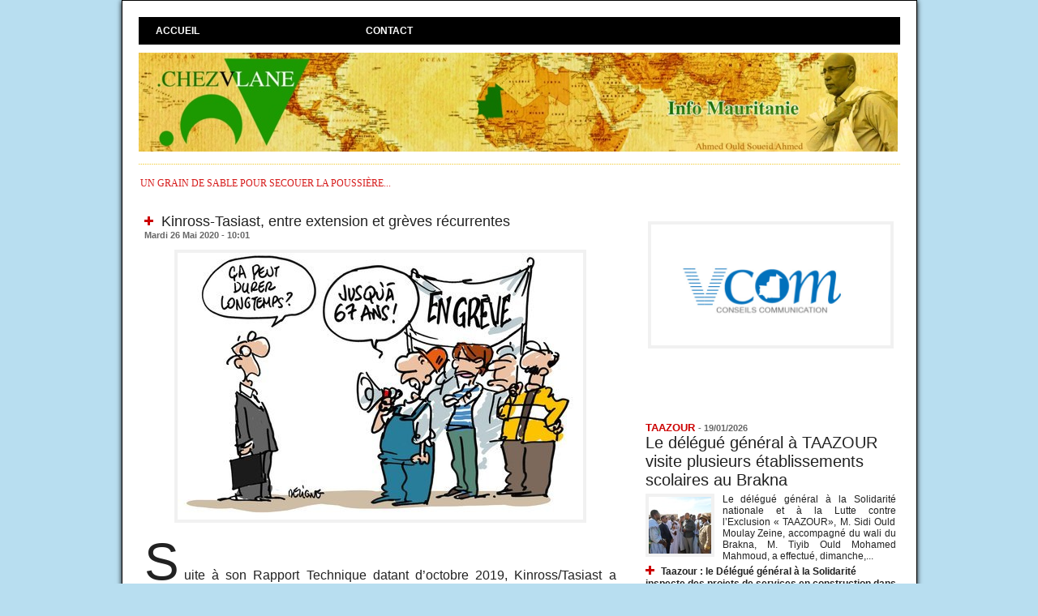

--- FILE ---
content_type: text/html; charset=UTF-8
request_url: https://www.chezvlane.com/Kinross-Tasiast-entre-extension-et-greves-recurrentes_a19698.html
body_size: 18460
content:
<!DOCTYPE html PUBLIC "-//W3C//DTD XHTML 1.0 Strict//EN" "http://www.w3.org/TR/xhtml1/DTD/xhtml1-strict.dtd">
<html xmlns="http://www.w3.org/1999/xhtml" xmlns:og="http://ogp.me/ns#"  xml:lang="fr" lang="fr">
<head>
<title>Kinross-Tasiast, entre extension et grèves récurrentes</title>
 
<meta http-equiv="Content-Type" content="text/html; Charset=UTF-8" />
<meta name="author" lang="fr" content="chezvlane" />
<meta name="description" content="Suite à son Rapport Technique datant d’octobre 2019, Kinross/Tasiast a entamé son Projet de Désengorgement (Debottlenecking Project) de sa mine d’or en Mauritanie pour une enveloppe de 150 million..." />

<meta name="geo.position" content="18.0735299;-15.9582372" />
<meta property="og:url" content="https://www.chezvlane.com/Kinross-Tasiast-entre-extension-et-greves-recurrentes_a19698.html" />
<meta name="image" property="og:image" content="https://www.chezvlane.com/photo/art/grande/46546747-37146963.jpg?v=1590488457" />
<meta property="og:type" content="article" />
<meta property="og:title" content="Kinross-Tasiast, entre extension et grèves récurrentes" />
<meta property="og:description" content="Suite à son Rapport Technique datant d’octobre 2019, Kinross/Tasiast a entamé son Projet de Désengorgement (Debottlenecking Project) de sa mine d’or en Mauritanie pour une enveloppe de 150 millions de dollars sur 04 ans : 2020-2023. L’investissement s’étalera sur cette période de la manière..." />
<meta property="og:site_name" content="chezvlane" />
<meta property="twitter:card" content="summary_large_image" />
<meta property="twitter:image" content="https://www.chezvlane.com/photo/art/grande/46546747-37146963.jpg?v=1590488457" />
<meta property="twitter:title" content="Kinross-Tasiast, entre extension et grèves récurrentes" />
<meta property="twitter:description" content="Suite à son Rapport Technique datant d’octobre 2019, Kinross/Tasiast a entamé son Projet de Désengorgement (Debottlenecking Project) de sa mine d’or en Mauritanie pour une enveloppe de 150 million..." />
<link rel="stylesheet" href="/var/style/style_1.css?v=1747860481" type="text/css" />
<link rel="stylesheet" href="/var/style/style.9461858.css?v=1747860481" type="text/css" />
<link href="https://fonts.googleapis.com/css?family=Istok+Web|verdana&display=swap" rel="stylesheet" type="text/css" />
<link rel="canonical" href="https://www.chezvlane.com/Kinross-Tasiast-entre-extension-et-greves-recurrentes_a19698.html" />
<link rel="alternate" type="application/rss+xml" title="RSS" href="/xml/syndication.rss" />
<link rel="alternate" type="application/atom+xml" title="ATOM" href="/xml/atom.xml" />
<link rel="icon" href="/favicon.ico?v=1496624207" type="image/x-icon" />
<link rel="shortcut icon" href="/favicon.ico?v=1496624207" type="image/x-icon" />
 
<!-- Google file -->
<meta name="google-site-verification" content="E-qmFwpky49bnBrAarSfTaOY_Ubrckv9HZsKyXjFCwE" />
 
<!-- Msn tags -->
<meta name="msvalidate.01" content="02AF93C5AE880FFD20233E463D01B216" />
<script src="/_public/js/jquery-1.8.3.min.js?v=1731587507" type="text/javascript"></script>
<script src="/_public/js/jquery-tiptip.min.js?v=1731587507" type="text/javascript"></script>
<script src="/_public/js/compress_fonctions.js?v=1731587507" type="text/javascript"></script>
<script type="text/javascript">
/*<![CDATA[*//*---->*/
selected_page = ['article', ''];
selected_page = ['article', '46546747'];

 var GBRedirectionMode = 'IF_FOUND';
/*--*//*]]>*/

</script>
<style type="text/css">
.mod_9461858 img, .mod_9461858 embed, .mod_9461858 table {
	 max-width: 576px;
}

.mod_9461858 .mod_9461858_pub {
	 min-width: 584px;
}

.mod_9461858 .mod_9461858_pub .cel1 {
	 padding: 0;
}

.mod_9461858 .photo.left .mod_9461858_pub, .mod_9461858 .photo.right .mod_9461858_pub {
	 min-width: 292px; margin: 15px 10px;
}

.mod_9461858 .photo.left .mod_9461858_pub {
	 margin-left: 0;
}

.mod_9461858 .photo.right .mod_9461858_pub {
	 margin-right: 0;
}

.mod_9461858 .para_37146963 .photo {
	 position: static;
}


			#tiptip_holder {
				display: none;
				position: absolute;
				top: 0;
				left: 0;
				z-index: 99999;
			}
</style>

<!-- Google Analytics -->
<script>
  (function(i,s,o,g,r,a,m){i['GoogleAnalyticsObject']=r;i[r]=i[r]||function(){
  (i[r].q=i[r].q||[]).push(arguments)},i[r].l=1*new Date();a=s.createElement(o),
  m=s.getElementsByTagName(o)[0];a.async=1;a.src=g;m.parentNode.insertBefore(a,m)
  })(window,document,'script','https://www.google-analytics.com/analytics.js','ga');

  ga('create', 'UA-97836668-1', 'auto');
  ga('send', 'pageview');

</script>
 
</head>

<body class="mep1 home">
<div id="main">
<!-- ********************************************** ZONE TITRE ********************************************** -->
<div id="main_inner">

<div id="z_col0">
<div class="z_col0_inner">
<table cellpadding="0" cellspacing="0" id="mod_9461890" class="mod_9461890 wm-module module-responsive  module-combo nb-modules-1" style="position:relative">
<tr>
<td class="celcombo1">
<!-- barre_outils 9461891 -->
<div id="ecart_before_9461891" class="ecart_col0 " style="display:none"><hr /></div>
<div id="mod_9461891" class="mod_9461891 wm-module fullbackground  module-barre_outils"><div class="fullmod">
	 <table class="menu_ligne" cellpadding="0" cellspacing="0" ><tr>
		 <td class="id1 cel1 bouton">
			 <a data-link="home,all" href="https://www.chezvlane.com/">Accueil</a>
		 </td>
		 <td class="id2 cel2 bouton">
			 <a href="javascript:protected_mail('chezvlane!SPAM!gmail.com')" >Contact</a>
		 </td>
	 </tr></table>
</div></div>
</td>
<td class="celcombo2 empty">&nbsp;</td>
</tr>
</table>
<div id="ecart_after_9461890" class="ecart_col0"><hr /></div>

<!-- titre 9461854 -->
<div id="ecart_before_9461854" class="ecart_col0 " style="display:none"><hr /></div>
<div id="mod_9461854" class="mod_9461854 wm-module fullbackground "><div class="fullmod">
	 <div class="titre_image"><a href="https://www.chezvlane.com/"><img src="/photo/titre_9461854.jpg?v=1714084772" alt=". chezvlane" title=". chezvlane" class="image"/></a></div>
</div></div>
<div id="ecart_after_9461854" class="ecart_col0"><hr /></div>

<!-- espace 17043872 -->
<div id="ecart_before_17043872" class="ecart_col0 " style="display:none"><hr /></div>
<div id="mod_17043872" class="mod_17043872 wm-module fullbackground "><hr /></div>
<div id="ecart_after_17043872" class="ecart_col0"><hr /></div>

<!-- slogan 9461877 -->
<div id="ecart_before_9461877" class="ecart_col0 " style="display:none"><hr /></div>
<div id="mod_9461877" class="mod_9461877 wm-module fullbackground "><div class="fullmod">
	 <div class="slogan">un grain de sable pour secouer la poussière...</div>
</div></div>

</div>
</div>
<!-- ********************************************** FIN ZONE TITRE ****************************************** -->

<div id="z_centre">
<div class="z_centre_inner">

<!-- ********************************************** COLONNE 1 ********************************************** -->
<div class="z_colonne main-colonne" id="z_col1">
<div class="z_col_median z_col1_inner">
<div id="mod_9461858" class="mod_9461858 wm-module fullbackground  page2_article article-19698">
	 <div class="cel1">
		 <div class="titre">
			 <h1 class="access">
				 <img class="image middle nomargin" src="https://www.chezvlane.com/_images/preset/puces/plus3.gif?v=1732287502" alt=""  /> 
				 Kinross-Tasiast, entre extension et grèves récurrentes
			 </h1>
		 </div>
		 <div id="date" class="date">
			 <div class="access">Mardi 26 Mai 2020 - 10:01</div>
		 </div>
	 <div class="entry-content instapaper_body">
		 <br id="sep_para_1" class="sep_para access"/>
		 <div id="para_1" class="para_37146963 resize" style="">
			 <div class="photo shadow top" style="margin-bottom: 10px">
				 <img class="responsive"  style="display:none" src="https://www.chezvlane.com/photo/art/grande/46546747-37146963.jpg?v=1590488457" alt="Kinross-Tasiast, entre extension et grèves récurrentes" title="Kinross-Tasiast, entre extension et grèves récurrentes" />
<img class="not-responsive"  src="https://www.chezvlane.com/photo/art/default/46546747-37146963.jpg?v=1590488458" alt="Kinross-Tasiast, entre extension et grèves récurrentes" title="Kinross-Tasiast, entre extension et grèves récurrentes"  />
			 </div>
			 <div class="texte">
				 <div class="access firstletter">
					 Suite à son Rapport Technique datant d’octobre 2019, Kinross/Tasiast a entamé son Projet de Désengorgement (Debottlenecking Project) de sa mine d’or en Mauritanie pour une enveloppe de 150 millions de dollars sur 04 ans : 2020-2023. L’investissement s’étalera sur cette période de la manière dégressive suivante : 85M USD en 2020, 30M USD en 2021, 20M USD en 2022 et 15M USD en 2023. <br />   <br />  L’objectif de ce projet est de passer d’une capacité de traitement du minerai de 15.000t/j à 24.000t/j en 2023 avec un jalon de 21.000t/j en fin 2021. Voilà pour les prévisions. <br />   <br />  Les appels d’offres sont déjà lancés et le début des travaux est prévu pour novembre prochain. Cette extension va englober toutes les étapes de traitement du minerai : du processus de lixiviation (CIL et ILR) au circuit de gravité en passant par les systèmes de cyanuration et les stations de pompage.&nbsp; <br />   <br />   <br />   <br />  En outre, Kinross prévoit l’acquisition de nouveaux engins miniers lourds pour renforcer la flotte déjà existante en perspective d’accroître en conséquence sa capacité d’excavation et d’extraction du minerai. <br />   <br />  Tasiast exploite actuellement une flotte de charge et de transport de 46 camions Cat 793D (220 t), cinq Komatsu 785 (92 t) et cinq pelles Cat 6060 plus deux pelles RH340B. <br />   <br />  A la mine d’or de Tasiast, les opérations minières consistent en l’extraction du minerai et des stériles sur des bancs de 10m par des méthodes conventionnelles à ciel ouvert principalement à partir de la fosse appelée West Branch. <br />   <br />  Des techniques de dynamitage, y compris le dynamitage pré-fendu et le trou tampon, sont utilisées pour protéger les parois de la fosse. Le circuit de broyage produit une taille de produit de 80% passant 90 microns qui est traité dans un circuit CIL conventionnel pour produire des lingots d’or. La récupération de l’or est en moyenne de 93%. <br />   <br />   <br />   <br />  Selon les méthodes de récupération actuelles, l’usine CIL existante s’est avérée capable de traiter environ 15kt/j. Et Kinross a décidé d’augmenter progressivement la capacité de cette usine CIL par le biais d’un exercice de désengorgement. Les modifications à réaliser et l’objectif initial de 21kt/j puis de 24kt/j constituent la base de ce projet. Le projet comprend aussi des modifications au circuit de broyage existant, l’ajout de nouvelles capacités de lixiviation et d’épaississement ainsi que des ajouts progressifs à la production d’électricité sur place et à l’approvisionnement en eau. <br />   <br />  Nous signalons que pour commercialiser son or, Kinross conclut généralement des accords de raffinage avec des tiers pour le raffinage du doré. Les lingots de Kinross sont vendus sur le marché au comptant par des experts en marketing retenus en interne par l’entreprise. Les conditions contenues dans les contrats de vente sont typiques et conformes aux pratiques standards de l’industrie et sont similaires aux contrats pour la fourniture de doré ailleurs dans le monde. <br />   <br />  Ledit rapport conclut que la mine d’or de Tasiast est considérée comme un actif stratégique à long terme pour Kinross, avec un potentiel futur important. Le projet d’expansion progressive devrait permettre de tirer pleinement parti du potentiel de l’opération et de consolider Tasiast en tant qu’actif à faible coût et à longue durée de vie au sein du portefeuille de la société. L’économie du projet, comme indiqué, à un taux d’actualisation de 5% et à un prix de l’or de 1200 $, est robuste et offre un potentiel important. <br />   <br />  En outre, ce document révèle toute la perspective de l’exploitation de la mine de Tasiast dans tous ses aspects économiques, sociaux, environnementaux, etc. En plus du seuil de la durée de vie de la mine qui était initialement prévu pour 2029 et qui passe à 2033. <br />   <br />  Ce sont là autant de perspectives d’emplois et d’opportunités d’affaires pour le secteur privé mauritanien. Cela pourrait représenter une embellie à l’horizon après le marasme économique que vit le monde aujourd’hui. C’est dans ce contexte que la mine de Tasiast est paralysée depuis quelques semaines par une grève des travailleurs sur fond de revendications en rapport avec les conditions de travail en cette période de pandémie de la Covid-19. <br />   <br />  Pour rappel, Kinross possède 02 autres permis miniers qui sont lmkebdene et Tmeimichat octroyés en 2014 pour expirer en 2044. Ces perspectives ont des empreintes géochimiques de surface importantes et sont considérées comme hautement prospectives. <br />   <br />  financialafrik
				 </div>
			 </div>
			 <div class="clear"></div>
		 </div>
	 </div>
		 <div class="real-auteur auteur">
			 <div class="access">chezvlane</div>
		 </div>
		 <div class="boutons_ligne" id="boutons">
<a class="bt-home" href="https://www.chezvlane.com/"><img src="/_images/icones/bt_home_8.png?v=1731587505" class="image middle" alt="Accueil" title="Accueil"  />&nbsp;Accueil</a>			 &nbsp;&nbsp;
<a class="bt-mail" rel="nofollow" href="/send/46546747/"><img src="/_images/icones/bt_mail_8.png?v=1731587505" class="image middle" alt="Envoyer à un ami" title="Envoyer à un ami"  />&nbsp;Envoyer à un ami</a>			 &nbsp;&nbsp;
<a class="bt-print" rel="nofollow" onclick="window.open(this.href,'_blank', 'width=600, height=800, scrollbars=yes, menubar=yes, resizable=yes');return false;" href="/Kinross-Tasiast-entre-extension-et-greves-recurrentes_a19698.html?print=1"><img src="/_images/icones/bt_print_8.png?v=1731587505" class="image middle" alt="Version imprimable" title="Version imprimable"  />&nbsp;Version imprimable</a>			 &nbsp;&nbsp;
<a class="bt-share" href="javascript:void(0)" id="share_boutons_9461858"><img src="/_images/icones/bt_share_8.png?v=1731587505" class="image middle" alt="Partager" title="Partager"  />&nbsp;Partager</a>
		 </div>
		 <div id="entete_liste">
		 <br />
		 <div class="entete_liste" style="float:left">
			 <div class="access" style="padding-top:5px">Dans la même rubrique :</div>
		 </div>
		 <div class="titre_liste pager" style="float:right; padding:0 0 10px 0">
			 <a class="sel" rel="nofollow" href="javascript:void(0)" onclick="recharge('entete_liste', 'https://www.chezvlane.com/mymodule/9461858/', '', 'start=-2&amp;numero=19698&amp;java=false&amp;ajax=true&amp;show=liste_articles&amp;mod_size=2')">&lt;</a>
			 <a href="javascript:void(0)" rel="nofollow" onclick="recharge('entete_liste', 'https://www.chezvlane.com/mymodule/9461858/', '', 'start=2&amp;numero=19698&amp;java=false&amp;ajax=true&amp;show=liste_articles&amp;mod_size=2')">&gt;</a>
		 </div>
		 <div class="break" style="padding-bottom: 10px"></div>
			 <table class="same_rub inner" cellpadding="0" cellspacing="0"><tr style="margin:0 auto">
		 <td class="bloc_liste" style="padding-right:5px;">
		 <div class="titre_liste bloc">
			 <div class="not-responsive" style="position: relative; background: transparent url(https://www.chezvlane.com/photo/art/iphone/93736099-65465843.jpg?v=1768602058) center center no-repeat; display:block; padding-top: 163px; cursor:pointer" onclick="location.href = 'https://www.chezvlane.com/Penurie-d-essence-en-Mauritanie-le-ministere-promet-une-solution-au-probleme-avec-l-arrivee-lundi-d-un-navire-de_a38232.html'"></div>
			 <div class="responsive" style="display:none; background: transparent url(https://www.chezvlane.com/photo/art/large_x2/93736099-65465843.jpg?v=1768602058) center center no-repeat; cursor:pointer" onclick="location.href = 'https://www.chezvlane.com/Penurie-d-essence-en-Mauritanie-le-ministere-promet-une-solution-au-probleme-avec-l-arrivee-lundi-d-un-navire-de_a38232.html'"></div>
			 <h3 class="access">
			 <span class="date">Vendredi 16 Janvier 2026 - 21:17</span>			 <a class="access" href="/Penurie-d-essence-en-Mauritanie-le-ministere-promet-une-solution-au-probleme-avec-l-arrivee-lundi-d-un-navire-de_a38232.html">			 <img class="image middle nomargin" src="https://www.chezvlane.com/_images/preset/puces/plus3.gif?v=1732287502" alt=""  /> 
Pénurie d’essence en Mauritanie : le ministère promet une solution au problème avec l’arrivée lundi d’un navire de ravitaillement</a>
			 </h3>
		 </div>
		 </td>
		 <td class="bloc_liste" style="padding-left:5px;">
		 <div class="titre_liste bloc">
			 <div class="not-responsive" style="position: relative; background: transparent url(https://www.chezvlane.com/photo/art/iphone/93735756-65465681.jpg?v=1768600179) center center no-repeat; display:block; padding-top: 163px; cursor:pointer" onclick="location.href = 'https://www.chezvlane.com/La-SOMELEC-met-en-place-une-plateforme-numerique-pour-rapprocher-ses-services-de-sa-clientele_a38227.html'"></div>
			 <div class="responsive" style="display:none; background: transparent url(https://www.chezvlane.com/photo/art/large_x2/93735756-65465681.jpg?v=1768600179) center center no-repeat; cursor:pointer" onclick="location.href = 'https://www.chezvlane.com/La-SOMELEC-met-en-place-une-plateforme-numerique-pour-rapprocher-ses-services-de-sa-clientele_a38227.html'"></div>
			 <h3 class="access">
			 <span class="date">Vendredi 16 Janvier 2026 - 20:48</span>			 <a class="access" href="/La-SOMELEC-met-en-place-une-plateforme-numerique-pour-rapprocher-ses-services-de-sa-clientele_a38227.html">			 <img class="image middle nomargin" src="https://www.chezvlane.com/_images/preset/puces/plus3.gif?v=1732287502" alt=""  /> 
La SOMELEC met en place une plateforme numérique pour rapprocher ses services de sa clientèle</a>
			 </h3>
		 </div>
		 </td>
			 </tr></table>
		 </div>
		 <p class="boutons_ligne">
			 <a class="access" href="/Chroniques-VLANE_r6.html">Chroniques VLANE</a>
			 <span class="access"> | </span>
			 <a class="access" href="/energie-mines_r8.html">énergie / mines</a>
			 <span class="access"> | </span>
			 <a class="access" href="/politique_r9.html">politique</a>
			 <span class="access"> | </span>
			 <a class="access" href="/economie_r10.html">économie</a>
			 <span class="access"> | </span>
			 <a class="access" href="/affaires-religieuses_r11.html">affaires religieuses</a>
			 <span class="access"> | </span>
			 <a class="access" href="/interview_r12.html">interview</a>
			 <span class="access"> | </span>
			 <a class="access" href="/societe_r13.html">société</a>
			 <span class="access"> | </span>
			 <a class="access" href="/communique_r14.html">communiqué</a>
			 <span class="access"> | </span>
			 <a class="access" href="/droits-de-l-homme_r15.html">droits de l'homme</a>
			 <span class="access"> | </span>
			 <a class="access" href="/Actualites-de-l-opposition_r16.html">Actualités de l'opposition</a>
			 <span class="access"> | </span>
			 <a class="access" href="/diplomatie-cooperation_r19.html">diplomatie / coopération</a>
			 <span class="access"> | </span>
			 <a class="access" href="/ONG-associations_r20.html">ONG / associations</a>
			 <span class="access"> | </span>
			 <a class="access" href="/justice_r22.html">justice</a>
			 <span class="access"> | </span>
			 <a class="access" href="/securite_r26.html">sécurité</a>
			 <span class="access"> | </span>
			 <a class="access" href="/international_r27.html">international</a>
			 <span class="access"> | </span>
			 <a class="access" href="/sports_r28.html">sports</a>
			 <span class="access"> | </span>
			 <a class="access" href="/Syndicats-Patronat_r29.html">Syndicats / Patronat</a>
			 <span class="access"> | </span>
			 <a class="access" href="/TRIBUNE-LIBRE_r30.html">TRIBUNE LIBRE</a>
			 <span class="access"> | </span>
			 <a class="access" href="/faits-divers_r31.html">faits divers</a>
			 <span class="access"> | </span>
			 <a class="access" href="/videos_r34.html">vidéos</a>
			 <span class="access"> | </span>
			 <a class="access" href="/rumeurs_r35.html">rumeurs</a>
			 <span class="access"> | </span>
			 <a class="access" href="/ndlr_r37.html">ndlr</a>
			 <span class="access"> | </span>
			 <a class="access" href="/culture-tourisme_r38.html">culture / tourisme</a>
			 <span class="access"> | </span>
			 <a class="access" href="/peche_r39.html">pêche</a>
			 <span class="access"> | </span>
			 <a class="access" href="/Sante_r42.html">Santé</a>
			 <span class="access"> | </span>
			 <a class="access" href="/medias_r43.html">medias</a>
			 <span class="access"> | </span>
			 <a class="access" href="/conseil-des-ministres_r44.html">conseil des ministres</a>
			 <span class="access"> | </span>
			 <a class="access" href="/actu-g_r46.html">actu.g</a>
			 <span class="access"> | </span>
			 <a class="access" href="/TAAZOUR_r47.html">TAAZOUR</a>
		 </p>
	 </div>
</div>
<div id="ecart_after_9461858" class="ecart_col1"><hr /></div>
</div>
</div>
<!-- ********************************************** FIN COLONNE 1 ****************************************** -->

<!-- ********************************************** COLONNE 2 ********************************************** -->
<div class="z_colonne" id="z_col2">
<div class="z_col_median z_col2_inner">

<!-- article 43392767 -->
<div id="mod_43392767" class="mod_43392767 article wm-module fullbackground  module-article">
	 <div class="cel1">
		 <h3 class="titre"></h3>
		 <div class="photo top" style="text-align:center">
			 <img id="img-56416751-41997634" src="https://www.chezvlane.com/photo/art/default/56416751-41997634.jpg?v=1621466666" alt="" title="" style="width:295px" />
		 </div>
		 <br class="clear" />
	 </div>
</div>
<div id="ecart_after_43392767" class="ecart_col2"><hr /></div>

<!-- rub_une 62728290 -->
<div id="ecart_before_62728290" class="ecart_col2 responsive" style="display:none"><hr /></div>
<div id="mod_62728290" class="mod_62728290 wm-module fullbackground module-responsive  module-rub_une type-1">
	 <div class="entete"><div class="fullmod">
		 <span>Taazour</span>
	 </div></div>
	 <div class="cel1 nb-col-1" style="padding:0"><div class="fullmod">
	 <div class="encapse_bloc id0  clear-x2 clear-x3 clear-x4" style="padding:0 5px;">
		 <div class="no_bloc_rub" style="padding:5px 0">
			 <h4 class="rubrique">
				 <a class="arub47" href="/TAAZOUR_r47.html"><span class="nom_rub47">TAAZOUR</span></a>
				 <span class="date sep1"> - </span><span class="date">19/01/2026</span>
			 </h4>
			 <h3 class="titre first" style=";margin-bottom:5px">
				 <a href="/Le-delegue-general-a-TAAZOUR-visite-plusieurs-etablissements-scolaires-au-Brakna_a38250.html">
					 Le délégué général à TAAZOUR visite plusieurs établissements scolaires au Brakna
				 </a>
			
			 <br class="clear" />
			 </h3>
			 <div class="clear"></div>
				 <div class="photo shadow thumbnail-1" style="">
					 <a href="/Le-delegue-general-a-TAAZOUR-visite-plusieurs-etablissements-scolaires-au-Brakna_a38250.html">
						 <img loading="lazy" src="https://www.chezvlane.com/photo/art/imagette/93783510-65486591.jpg?v=1768854833" alt="Le délégué général à TAAZOUR visite plusieurs établissements scolaires au Brakna" title="Le délégué général à TAAZOUR visite plusieurs établissements scolaires au Brakna"  />
					 </a>
				 </div>
				 <div class="texte">
					 <a href="/Le-delegue-general-a-TAAZOUR-visite-plusieurs-etablissements-scolaires-au-Brakna_a38250.html">
						 Le délégué général à la Solidarité nationale et à la Lutte contre l’Exclusion « TAAZOUR», M. Sidi Ould Moulay Zeine, accompagné du wali du Brakna, M. Tiyib Ould Mohamed Mahmoud, a effectué, dimanche,...
					 </a>
				 </div>
			 <div class="clear"></div>
			 <h3 class="titre_suivants" style="margin-top: 5px">
			 <img class="image middle nomargin" src="https://www.chezvlane.com/_images/preset/puces/plus3.gif?v=1732287502" alt=""  /> 
				 <a href="/Taazour-le-Delegue-general-a-la-Solidarite-inspecte-des-projets-de-services-en-construction-dans-le-Hodh-El-Gharbi_a38242.html">
					 Taazour : le Délégué général à la Solidarité inspecte des projets de services en construction dans le Hodh El Gharbi
				 </a>
			
			 <br class="clear" />
			 </h3>
			 <div class="clear"></div>
			 <h3 class="titre_suivants" style="">
			 <img class="image middle nomargin" src="https://www.chezvlane.com/_images/preset/puces/plus3.gif?v=1732287502" alt=""  /> 
				 <a href="/Le-Delegue-general-de-Taazour-supervise-le-lancement-de-nombre-de-projets-de-developpement-au-profit-de-la-wilaya-du_a38228.html">
					 Le Délégué général de Taazour supervise le lancement de nombre de projets de développement au profit de la wilaya du Hodh Chargui
				 </a>
			
			 <br class="clear" />
			 </h3>
			 <div class="clear"></div>
			 <h3 class="titre_suivants" style="">
			 <img class="image middle nomargin" src="https://www.chezvlane.com/_images/preset/puces/plus3.gif?v=1732287502" alt=""  /> 
				 <a href="/Partenariat-tripartite-MERSE-Taazour-CSA-pour-la-prise-en-charge-de-la-nutrition-de-114-000-eleves-en-Mauritanie_a38226.html">
					 Partenariat tripartite MERSE-Taazour-CSA pour la prise en charge de la nutrition de 114.000 élèves en Mauritanie
				 </a>
			
			 <br class="clear" />
			 </h3>
			 <div class="clear"></div>
		 </div>
	 </div>
	 </div></div>
</div>
<div id="ecart_after_62728290" class="ecart_col2"><hr /></div>

<!-- rub_une 44412229 -->
<div id="ecart_before_44412229" class="ecart_col2 responsive" style="display:none"><hr /></div>
<div id="mod_44412229" class="mod_44412229 wm-module fullbackground module-responsive  module-rub_une type-1">
	 <div class="cel1 nb-col-1" style="padding:0"><div class="fullmod">
	 <div class="encapse_bloc id0  clear-x2 clear-x3 clear-x4" style="padding:0 5px;">
		 <div class="no_bloc_rub" style="padding:5px 0">
			 <h4 class="rubrique">
				 <a class="arub6" href="/Chroniques-VLANE_r6.html"><span class="nom_rub6">Chroniques VLANE</span></a>
				 <span class="date sep1"> - </span><span class="date">09/01/2026</span>
			 </h4>
			 <h3 class="titre first" style=";margin-bottom:5px">
				 <a href="/La-compagnie-de-Yacoub-Sidya-Global-Aviation-obtient-son-permis-d-exploitation-aerienne-au-Senegal_a38169.html">
					 La compagnie de Yacoub Sidya, Global Aviation, obtient son permis d'exploitation aérienne au Sénégal
				 </a>
			
			 <br class="clear" />
			 </h3>
			 <div class="clear"></div>
				 <div class="photo shadow thumbnail-1" style="">
					 <a href="/La-compagnie-de-Yacoub-Sidya-Global-Aviation-obtient-son-permis-d-exploitation-aerienne-au-Senegal_a38169.html">
						 <img loading="lazy" src="https://www.chezvlane.com/photo/art/imagette/93615536-65402275.jpg?v=1767986418" alt="La compagnie de Yacoub Sidya, Global Aviation, obtient son permis d'exploitation aérienne au Sénégal" title="La compagnie de Yacoub Sidya, Global Aviation, obtient son permis d'exploitation aérienne au Sénégal"  />
					 </a>
				 </div>
				 <div class="texte">
					 <a href="/La-compagnie-de-Yacoub-Sidya-Global-Aviation-obtient-son-permis-d-exploitation-aerienne-au-Senegal_a38169.html">
						 "&nbsp;&nbsp;Le Sénégal, engagé dans le désenclavement territorial et le développement touristique, devient un marché stratégique pour les compagnies aériennes régionales. Dans ce cadre, le...
					 </a>
				 </div>
			 <div class="clear"></div>
			 <h3 class="titre_suivants" style="margin-top: 5px">
			 <img class="image middle nomargin" src="https://www.chezvlane.com/_images/preset/puces/plus3.gif?v=1732287502" alt=""  /> 
				 <a href="/Raffinerie-d-or-en-Guinee-Yacoub-Sidya-et-ses-associes-portent-plainte_a38112.html">
					 Raffinerie d'or en Guinée : Yacoub Sidya et ses associés portent plainte
				 </a>
			
			 <br class="clear" />
			 </h3>
			 <div class="clear"></div>
			 <h3 class="titre_suivants" style="">
			 <img class="image middle nomargin" src="https://www.chezvlane.com/_images/preset/puces/plus3.gif?v=1732287502" alt=""  /> 
				 <a href="/Global-Aviation-de-Yacoub-Sidya-entreprendre-avec-passion-survoler-les-defis-vers-de-nouveaux-horizons_a38025.html">
					 Global Aviation de Yacoub Sidya : entreprendre avec passion, survoler les défis vers de nouveaux horizons
				 </a>
			
			 <br class="clear" />
			 </h3>
			 <div class="clear"></div>
			 <h3 class="titre_suivants" style="">
			 <img class="image middle nomargin" src="https://www.chezvlane.com/_images/preset/puces/plus3.gif?v=1732287502" alt=""  /> 
				 <a href="/Tous-les-ennemis-du-ministre-de-l-interieur-ne-sont-pas-ceux-du-president_a37752.html">
					 Tous les ennemis du ministre de l'intérieur ne sont pas ceux du président
				 </a>
			
			 <br class="clear" />
			 </h3>
			 <div class="clear"></div>
		 </div>
	 </div>
	 </div></div>
</div>
<div id="ecart_after_44412229" class="ecart_col2"><hr /></div>

<!-- rub_une 12537142 -->
<div id="ecart_before_12537142" class="ecart_col2 responsive" style="display:none"><hr /></div>
<div id="mod_12537142" class="mod_12537142 wm-module fullbackground module-responsive  module-rub_une type-6">
	 <div class="entete"><div class="fullmod">
		 <span> Rubriques à la une</span>
	 </div></div>
	 <div class="cel1 nb-col-1"><div class="fullmod">
			 <div class="inner_tabs" >
				 <h4 id="rubune_12537142_9" class="rubrique pave_header">
					 <a href="/politique_r9.html">politique</a>
					 <span class="date"> - 19/01/2026</span>
				 </h4>
				 <div>
					 <h3 class="titre first" style=";margin-bottom:5px">
						 <a href="/Le-Premier-ministre-preside-la-reunion-du-Comite-ministeriel-charge-de-preparer-la-deuxieme-phase-du-programme-de_a38252.html">
							 Le Premier ministre préside la réunion du Comité ministériel chargé de préparer la deuxième phase du programme de développement de la ville de Nouakchott
						 </a>
					
					 <br class="clear" />
					 </h3>
					 <div class="clear"></div>
						 <div class="photo shadow thumbnail-1" style="_position: relative">
							 <a href="/Le-Premier-ministre-preside-la-reunion-du-Comite-ministeriel-charge-de-preparer-la-deuxieme-phase-du-programme-de_a38252.html" style="position:relative">
								 <img loading="lazy" src="https://www.chezvlane.com/photo/art/imagette/93784722-65487045.jpg?v=1768860561" alt="Le Premier ministre préside la réunion du Comité ministériel chargé de préparer la deuxième phase du programme de développement de la ville de Nouakchott" title="Le Premier ministre préside la réunion du Comité ministériel chargé de préparer la deuxième phase du programme de développement de la ville de Nouakchott"  />
							 </a>
						 </div>
						 <div class="texte">
							 <a href="/Le-Premier-ministre-preside-la-reunion-du-Comite-ministeriel-charge-de-preparer-la-deuxieme-phase-du-programme-de_a38252.html">
								 Le Premier ministre, M. El Moctar Ould Djay, a présidé, ce lundi, dans les locaux de la Primature, la réunion du Comité ministériel chargé de préparer la deuxième phase du programme de développement...
							 </a>
						 </div>
					 <div class="clear"></div>
					 <h3 class="titre_suivants" style="margin-top: 5px">
					 <img class="image middle nomargin" src="https://www.chezvlane.com/_images/preset/puces/plus3.gif?v=1732287502" alt=""  /> 
						 <a href="/Le-President-de-la-Republique-recoit-le-president-de-l-Union-des-Employeurs-et-un-groupe-d-acteurs-du-secteur-de-la_a38248.html">
							 Le Président de la République reçoit le président de l’Union des Employeurs et un groupe d’acteurs du secteur de la pêche
						 </a>
					
					 <br class="clear" />
					 </h3>
					 <div class="clear"></div>
					 <h3 class="titre_suivants" style="">
					 <img class="image middle nomargin" src="https://www.chezvlane.com/_images/preset/puces/plus3.gif?v=1732287502" alt=""  /> 
						 <a href="/Nomination-d-un-charge-de-mission-au-cabinet-du-Premier-ministre_a38224.html">
							 Nomination d’un chargé de mission au cabinet du Premier ministre
						 </a>
					
					 <br class="clear" />
					 </h3>
					 <div class="clear"></div>
					 <h3 class="titre_suivants" style="">
					 <img class="image middle nomargin" src="https://www.chezvlane.com/_images/preset/puces/plus3.gif?v=1732287502" alt=""  /> 
						 <a href="/L-Assemblee-nationale-La-Conference-des-Presidents-fixe-a-jeudi-la-date-de-presentation-du-bilan-de-l-action_a38217.html">
							 L’Assemblée nationale :La Conférence des Présidents fixe à jeudi la date de présentation du bilan de l’action gouvernementale et de ses perspectives pour l’année 2026.
						 </a>
					
					 <br class="clear" />
					 </h3>
					 <div class="clear"></div>
				 </div>
			 </div>
			 <div class="inner_tabs" style="margin-top:15px">
				 <h4 id="rubune_12537142_19" class="rubrique pave_header">
					 <a href="/diplomatie-cooperation_r19.html">diplomatie / coopération</a>
					 <span class="date"> - 20/01/2026</span>
				 </h4>
				 <div>
					 <h3 class="titre first" style=";margin-bottom:5px">
						 <a href="/Plus-de-7-millions-de-dollars-pour-financer-un-projet-transfrontalier-tripartite-Mauritanie-Senegal-et-Mali-pour-la_a38256.html">
							 Plus de 7 millions de dollars pour financer un projet transfrontalier tripartite Mauritanie-Sénégal et Mali pour la gestion des ressources en eau
						 </a>
					
					 <br class="clear" />
					 </h3>
					 <div class="clear"></div>
						 <div class="photo shadow thumbnail-1" style="_position: relative">
							 <a href="/Plus-de-7-millions-de-dollars-pour-financer-un-projet-transfrontalier-tripartite-Mauritanie-Senegal-et-Mali-pour-la_a38256.html" style="position:relative">
								 <img loading="lazy" src="https://www.chezvlane.com/photo/art/imagette/93802704-65497376.jpg?v=1768944108" alt="Plus de 7 millions de dollars pour financer un projet transfrontalier tripartite Mauritanie-Sénégal et Mali pour la gestion des ressources en eau" title="Plus de 7 millions de dollars pour financer un projet transfrontalier tripartite Mauritanie-Sénégal et Mali pour la gestion des ressources en eau"  />
							 </a>
						 </div>
						 <div class="texte">
							 <a href="/Plus-de-7-millions-de-dollars-pour-financer-un-projet-transfrontalier-tripartite-Mauritanie-Senegal-et-Mali-pour-la_a38256.html">
								 Lancement hier à Nouakchott d’un projet transfrontalier visant à gérer les ressources en eau, à renforcer la sécurité climatique et à instaurer la paix dans les zones frontalières communes à la...
							 </a>
						 </div>
					 <div class="clear"></div>
					 <h3 class="titre_suivants" style="margin-top: 5px">
					 <img class="image middle nomargin" src="https://www.chezvlane.com/_images/preset/puces/plus3.gif?v=1732287502" alt=""  /> 
						 <a href="/Le-ministre-de-l-Elevage-recoit-l-ambassadeur-d-Algerie_a38255.html">
							 Le ministre de l’Elevage reçoit l’ambassadeur d’Algérie
						 </a>
					
					 <br class="clear" />
					 </h3>
					 <div class="clear"></div>
					 <h3 class="titre_suivants" style="">
					 <img class="image middle nomargin" src="https://www.chezvlane.com/_images/preset/puces/plus3.gif?v=1732287502" alt=""  /> 
						 <a href="/Une-mission-du-ministere-des-Affaires-etrangeres-rencontre-notre-communaute-en-Libye_a38245.html">
							 Une mission du ministère des Affaires étrangères rencontre notre communauté en Libye
						 </a>
					
					 <br class="clear" />
					 </h3>
					 <div class="clear"></div>
					 <h3 class="titre_suivants" style="">
					 <img class="image middle nomargin" src="https://www.chezvlane.com/_images/preset/puces/plus3.gif?v=1732287502" alt=""  /> 
						 <a href="/Le-president-de-la-Republique-rencontre-le-vice-president-de-la-Commission-permanente-de-l-Assemblee-populaire-nationale_a38241.html">
							 Le président de la République rencontre le vice-président de la Commission permanente de l’Assemblée populaire nationale chinoise
						 </a>
					
					 <br class="clear" />
					 </h3>
					 <div class="clear"></div>
				 </div>
			 </div>
			 <div class="inner_tabs" style="margin-top:15px">
				 <h4 id="rubune_12537142_26" class="rubrique pave_header">
					 <a href="/securite_r26.html">sécurité</a>
					 <span class="date"> - 18/01/2026</span>
				 </h4>
				 <div>
					 <h3 class="titre first" style=";margin-bottom:5px">
						 <a href="/Le-ministre-delegue-aupres-du-ministre-de-l-Interieur-reaffirme-l-engagement-de-l-Etat-a-renforcer-la-decentralisation_a38244.html">
							 Le ministre délégué auprès du ministre de l’Intérieur réaffirme l’engagement de l’État à renforcer la décentralisation et à rapprocher l’administration des citoyens
						 </a>
					
					 <br class="clear" />
					 </h3>
					 <div class="clear"></div>
						 <div class="photo shadow thumbnail-1" style="_position: relative">
							 <a href="/Le-ministre-delegue-aupres-du-ministre-de-l-Interieur-reaffirme-l-engagement-de-l-Etat-a-renforcer-la-decentralisation_a38244.html" style="position:relative">
								 <img loading="lazy" src="https://www.chezvlane.com/photo/art/imagette/93760153-65474323.jpg?v=1768748385" alt="Le ministre délégué auprès du ministre de l’Intérieur réaffirme l’engagement de l’État à renforcer la décentralisation et à rapprocher l’administration des citoyens" title="Le ministre délégué auprès du ministre de l’Intérieur réaffirme l’engagement de l’État à renforcer la décentralisation et à rapprocher l’administration des citoyens"  />
							 </a>
						 </div>
						 <div class="texte">
							 <a href="/Le-ministre-delegue-aupres-du-ministre-de-l-Interieur-reaffirme-l-engagement-de-l-Etat-a-renforcer-la-decentralisation_a38244.html">
								 M. Yacoub Salem Vall, ministre délégué auprès du ministre de l’Intérieur, de la Décentralisation et du Développement local, chargé de la Décentralisation et du Développement local, a affirmé que...
							 </a>
						 </div>
					 <div class="clear"></div>
					 <h3 class="titre_suivants" style="margin-top: 5px">
					 <img class="image middle nomargin" src="https://www.chezvlane.com/_images/preset/puces/plus3.gif?v=1732287502" alt=""  /> 
						 <a href="/Le-ministre-de-la-Defense-se-rend-au-Qatar-pour-participer-au-Salon-et-Conference-international-de-la-defense-maritime_a38243.html">
							 Le ministre de la Défense se rend au Qatar pour participer au Salon et Conférence international de la défense maritime de Doha (DIMDEX) 2026
						 </a>
					
					 <br class="clear" />
					 </h3>
					 <div class="clear"></div>
					 <h3 class="titre_suivants" style="">
					 <img class="image middle nomargin" src="https://www.chezvlane.com/_images/preset/puces/plus3.gif?v=1732287502" alt=""  /> 
						 <a href="/Le-ministre-de-la-Defense-recoit-l-ambassadeur-du-Japon_a38205.html">
							 Le ministre de la Défense reçoit l’ambassadeur du Japon
						 </a>
					
					 <br class="clear" />
					 </h3>
					 <div class="clear"></div>
					 <h3 class="titre_suivants" style="">
					 <img class="image middle nomargin" src="https://www.chezvlane.com/_images/preset/puces/plus3.gif?v=1732287502" alt=""  /> 
						 <a href="/L-Autorite-de-protection-des-donnees-signe-un-accord-de-cooperation-avec-son-homologue-marocain_a38202.html">
							 L’Autorité de protection des données signe un accord de coopération avec son homologue marocain.
						 </a>
					
					 <br class="clear" />
					 </h3>
					 <div class="clear"></div>
				 </div>
			 </div>
			 <div class="inner_tabs" style="margin-top:15px">
				 <h4 id="rubune_12537142_16" class="rubrique pave_header">
					 <a href="/Actualites-de-l-opposition_r16.html">Actualités de l'opposition</a>
					 <span class="date"> - 15/01/2026</span>
				 </h4>
				 <div>
					 <h3 class="titre first" style=";margin-bottom:5px">
						 <a href="/Question-orale-de-Kadiata-Malick-Diallo-au-sujet-d-un-litige-de-relogement-a-Gourayel-La-reponse-du-ministre-Niang_a38210.html">
							 Question orale de Kadiata Malick Diallo au sujet d’un litige de relogement à Gourayel: La réponse du ministre, Niang Mamoudou
						 </a>
					
					 <br class="clear" />
					 </h3>
					 <div class="clear"></div>
						 <div class="photo shadow thumbnail-1" style="_position: relative">
							 <a href="/Question-orale-de-Kadiata-Malick-Diallo-au-sujet-d-un-litige-de-relogement-a-Gourayel-La-reponse-du-ministre-Niang_a38210.html" style="position:relative">
								 <img loading="lazy" src="https://www.chezvlane.com/photo/art/imagette/93712956-65451845.jpg?v=1768490329" alt="Question orale de Kadiata Malick Diallo au sujet d’un litige de relogement à Gourayel: La réponse du ministre, Niang Mamoudou" title="Question orale de Kadiata Malick Diallo au sujet d’un litige de relogement à Gourayel: La réponse du ministre, Niang Mamoudou"  />
							 </a>
						 </div>
						 <div class="texte">
							 <a href="/Question-orale-de-Kadiata-Malick-Diallo-au-sujet-d-un-litige-de-relogement-a-Gourayel-La-reponse-du-ministre-Niang_a38210.html">
								 Kadiata Malick Diallo, députée de l’opposition, est vivement préoccupée, suite à un lotissement opéré par le Hakem de Maghama dans le village de Gourayel, au profit des populations affectées par les...
							 </a>
						 </div>
					 <div class="clear"></div>
					 <h3 class="titre_suivants" style="margin-top: 5px">
					 <img class="image middle nomargin" src="https://www.chezvlane.com/_images/preset/puces/plus3.gif?v=1732287502" alt=""  /> 
						 <a href="/Nouveau-bureau-de-la-Coalition-de-l-Opposition-Democratique-pour-le-Dialogue_a38208.html">
							 Nouveau bureau de la Coalition de l’Opposition Démocratique pour le Dialogue
						 </a>
					
					 <br class="clear" />
					 </h3>
					 <div class="clear"></div>
					 <h3 class="titre_suivants" style="">
					 <img class="image middle nomargin" src="https://www.chezvlane.com/_images/preset/puces/plus3.gif?v=1732287502" alt=""  /> 
						 <a href="/Communique-conjoint_a38183.html">
							 Communiqué conjoint
						 </a>
					
					 <br class="clear" />
					 </h3>
					 <div class="clear"></div>
					 <h3 class="titre_suivants" style="">
					 <img class="image middle nomargin" src="https://www.chezvlane.com/_images/preset/puces/plus3.gif?v=1732287502" alt=""  /> 
						 <a href="/Le-parti-Tewassoul-septique-quant-la-liberalisation-des-prix-des-carburants-decidee-par-le-gouvernement_a38178.html">
							 Le parti Tewassoul septique quant la libéralisation des prix des carburants décidée par le gouvernement
						 </a>
					
					 <br class="clear" />
					 </h3>
					 <div class="clear"></div>
				 </div>
			 </div>
			 <div class="inner_tabs" style="margin-top:15px">
				 <h4 id="rubune_12537142_30" class="rubrique pave_header">
					 <a href="/TRIBUNE-LIBRE_r30.html">TRIBUNE LIBRE</a>
					 <span class="date"> - 15/01/2026</span>
				 </h4>
				 <div>
					 <h3 class="titre first" style=";margin-bottom:5px">
						 <a href="/Reponse-a-un-editorial-au-ton-juste_a38209.html">
							 Réponse à un éditorial au ton juste
						 </a>
					
					 <br class="clear" />
					 </h3>
					 <div class="clear"></div>
						 <div class="photo shadow thumbnail-1" style="_position: relative">
							 <a href="/Reponse-a-un-editorial-au-ton-juste_a38209.html" style="position:relative">
								 <img loading="lazy" src="https://www.chezvlane.com/photo/art/imagette/93712849-65451824.jpg?v=1768490212" alt="Réponse à un éditorial au ton juste" title="Réponse à un éditorial au ton juste"  />
							 </a>
						 </div>
						 <div class="texte">
							 <a href="/Reponse-a-un-editorial-au-ton-juste_a38209.html">
								 Cher Ahmed Ould Cheikh,   Il est des interpellations qui honorent davantage celui qui y répond que celui qui les formule. La vôtre appartient à cette catégorie rare où la divergence n’est jamais une...
							 </a>
						 </div>
					 <div class="clear"></div>
					 <h3 class="titre_suivants" style="margin-top: 5px">
					 <img class="image middle nomargin" src="https://www.chezvlane.com/_images/preset/puces/plus3.gif?v=1732287502" alt=""  /> 
						 <a href="/L-ancien-president-Mohamed-Ould-Abdel-Aziz-Un-destin-surprenant_a38206.html">
							 L'ancien président Mohamed Ould Abdel Aziz: Un destin surprenant
						 </a>
					
					 <br class="clear" />
					 </h3>
					 <div class="clear"></div>
					 <h3 class="titre_suivants" style="">
					 <img class="image middle nomargin" src="https://www.chezvlane.com/_images/preset/puces/plus3.gif?v=1732287502" alt=""  /> 
						 <a href="/Le-dialogue-politique-l-expression-sincere-d-une-volonte-sincere-par-El-Wely-Sidi-Heiba_a38175.html">
							 Le dialogue politique : l’expression sincère d’une volonté sincère par El Wely Sidi Heiba
						 </a>
					
					 <br class="clear" />
					 </h3>
					 <div class="clear"></div>
					 <h3 class="titre_suivants" style="">
					 <img class="image middle nomargin" src="https://www.chezvlane.com/_images/preset/puces/plus3.gif?v=1732287502" alt=""  /> 
						 <a href="/Du-Venezuela-au-reste-du-monde-l-age-des-dominations_a38158.html">
							 Du Venezuela au reste du monde : l’âge des dominations
						 </a>
					
					 <br class="clear" />
					 </h3>
					 <div class="clear"></div>
				 </div>
			 </div>
			 <div class="inner_tabs" style="margin-top:15px">
				 <h4 id="rubune_12537142_8" class="rubrique pave_header">
					 <a href="/energie-mines_r8.html">énergie / mines</a>
					 <span class="date"> - 16/01/2026</span>
				 </h4>
				 <div>
					 <h3 class="titre first" style=";margin-bottom:5px">
						 <a href="/Penurie-d-essence-en-Mauritanie-le-ministere-promet-une-solution-au-probleme-avec-l-arrivee-lundi-d-un-navire-de_a38232.html">
							 Pénurie d’essence en Mauritanie : le ministère promet une solution au problème avec l’arrivée lundi d’un navire de ravitaillement
						 </a>
					
					 <br class="clear" />
					 </h3>
					 <div class="clear"></div>
						 <div class="photo shadow thumbnail-1" style="_position: relative">
							 <a href="/Penurie-d-essence-en-Mauritanie-le-ministere-promet-une-solution-au-probleme-avec-l-arrivee-lundi-d-un-navire-de_a38232.html" style="position:relative">
								 <img loading="lazy" src="https://www.chezvlane.com/photo/art/imagette/93736099-65465843.jpg?v=1768602058" alt="Pénurie d’essence en Mauritanie : le ministère promet une solution au problème avec l’arrivée lundi d’un navire de ravitaillement" title="Pénurie d’essence en Mauritanie : le ministère promet une solution au problème avec l’arrivée lundi d’un navire de ravitaillement"  />
							 </a>
						 </div>
						 <div class="texte">
							 <a href="/Penurie-d-essence-en-Mauritanie-le-ministere-promet-une-solution-au-probleme-avec-l-arrivee-lundi-d-un-navire-de_a38232.html">
								 Le ministère mauritanien de l’Énergie et du Pétrole a justifié la pénurie d’essence à Nouakchott par l’arrivée tardive d’un navire de ravitaillement suite à des conditions météorologiques difficiles....
							 </a>
						 </div>
					 <div class="clear"></div>
					 <h3 class="titre_suivants" style="margin-top: 5px">
					 <img class="image middle nomargin" src="https://www.chezvlane.com/_images/preset/puces/plus3.gif?v=1732287502" alt=""  /> 
						 <a href="/La-SOMELEC-met-en-place-une-plateforme-numerique-pour-rapprocher-ses-services-de-sa-clientele_a38227.html">
							 La SOMELEC met en place une plateforme numérique pour rapprocher ses services de sa clientèle
						 </a>
					
					 <br class="clear" />
					 </h3>
					 <div class="clear"></div>
					 <h3 class="titre_suivants" style="">
					 <img class="image middle nomargin" src="https://www.chezvlane.com/_images/preset/puces/plus3.gif?v=1732287502" alt=""  /> 
						 <a href="/Ministre-de-l-Energie-Nous-nous-engageons-a-construire-un-systeme-electrique-moderne-et-fiable-qui-repond-aux-normes_a38212.html">
							 Ministre de l’Énergie : Nous nous engageons à construire un système électrique moderne et fiable qui répond aux normes scientifiques et techniques
						 </a>
					
					 <br class="clear" />
					 </h3>
					 <div class="clear"></div>
					 <h3 class="titre_suivants" style="">
					 <img class="image middle nomargin" src="https://www.chezvlane.com/_images/preset/puces/plus3.gif?v=1732287502" alt=""  /> 
						 <a href="/F-Deirick-La-societe-Maaden-Mauritanie-lance-une-campagne-de-sensibilisation-aux-dangers-de-l-exploitation-miniere_a38181.html">
							 F’Deirick : La société Maaden Mauritanie lance une campagne de sensibilisation aux dangers de l’exploitation minière artisanale en dehors du territoire désigné.
						 </a>
					
					 <br class="clear" />
					 </h3>
					 <div class="clear"></div>
				 </div>
			 </div>
			 <div class="inner_tabs" style="margin-top:15px">
				 <h4 id="rubune_12537142_15" class="rubrique pave_header">
					 <a href="/droits-de-l-homme_r15.html">droits de l'homme</a>
					 <span class="date"> - 16/01/2026</span>
				 </h4>
				 <div>
					 <h3 class="titre first" style=";margin-bottom:5px">
						 <a href="/Nomination-d-un-commissaire-adjoint-aux-Droits-de-l-Homme-a-l-Action-humanitaire-et-aux-Relations-avec-la-Societe_a38223.html">
							 Nomination d’un commissaire adjoint aux Droits de l’Homme, à l’Action humanitaire et aux Relations avec la Société civile
						 </a>
					
					 <br class="clear" />
					 </h3>
					 <div class="clear"></div>
						 <div class="photo shadow thumbnail-1" style="_position: relative">
							 <a href="/Nomination-d-un-commissaire-adjoint-aux-Droits-de-l-Homme-a-l-Action-humanitaire-et-aux-Relations-avec-la-Societe_a38223.html" style="position:relative">
								 <img loading="lazy" src="https://www.chezvlane.com/photo/art/imagette/93727854-65460462.jpg?v=1768569276" alt="Nomination d’un commissaire adjoint aux Droits de l’Homme, à l’Action humanitaire et aux Relations avec la Société civile" title="Nomination d’un commissaire adjoint aux Droits de l’Homme, à l’Action humanitaire et aux Relations avec la Société civile"  />
							 </a>
						 </div>
						 <div class="texte">
							 <a href="/Nomination-d-un-commissaire-adjoint-aux-Droits-de-l-Homme-a-l-Action-humanitaire-et-aux-Relations-avec-la-Societe_a38223.html">
								 La Présidence de la République a annoncé que, conformément à un décret publié aujourd’hui (vendredi), M. Hadrami Weddad Mahmoud été nommé commissaire adjoint aux Droits de l’Homme, à l’Action...
							 </a>
						 </div>
					 <div class="clear"></div>
					 <h3 class="titre_suivants" style="margin-top: 5px">
					 <img class="image middle nomargin" src="https://www.chezvlane.com/_images/preset/puces/plus3.gif?v=1732287502" alt=""  /> 
						 <a href="/Le-ministre-des-Affaires-economiques-s-entretient-avec-les-partenaires-au-sujet-du-plan-d-urgence-pour-les-refugies_a38196.html">
							 Le ministre des Affaires économiques s’entretient avec les partenaires au sujet du plan d’urgence pour les réfugiés
						 </a>
					
					 <br class="clear" />
					 </h3>
					 <div class="clear"></div>
					 <h3 class="titre_suivants" style="">
					 <img class="image middle nomargin" src="https://www.chezvlane.com/_images/preset/puces/plus3.gif?v=1732287502" alt=""  /> 
						 <a href="/La-Commission-nationale-des-droits-de-l-homme-participe-a-la-conference-du-Reseau-arabe-des-institutions-nationales-des_a38194.html">
							 La Commission nationale des droits de l’homme participe à la conférence du Réseau arabe des institutions nationales des droits de l’homme à Bahreïn
						 </a>
					
					 <br class="clear" />
					 </h3>
					 <div class="clear"></div>
					 <h3 class="titre_suivants" style="">
					 <img class="image middle nomargin" src="https://www.chezvlane.com/_images/preset/puces/plus3.gif?v=1732287502" alt=""  /> 
						 <a href="/Le-commissaire-aux-droits-de-l-homme-se-rend-a-Geneve_a38184.html">
							 Le commissaire aux droits de l’homme se rend à Genève
						 </a>
					
					 <br class="clear" />
					 </h3>
					 <div class="clear"></div>
				 </div>
			 </div>
			 <div class="inner_tabs" style="margin-top:15px">
				 <h4 id="rubune_12537142_11" class="rubrique pave_header">
					 <a href="/affaires-religieuses_r11.html">affaires religieuses</a>
					 <span class="date"> - 17/01/2026</span>
				 </h4>
				 <div>
					 <h3 class="titre first" style=";margin-bottom:5px">
						 <a href="/Rosso-Ouverture-de-la-15e-session-du-Forum-culturel-sur-la-biographie-du-Prophete_a38236.html">
							 Rosso : Ouverture de la 15e session du Forum culturel sur la biographie du Prophète
						 </a>
					
					 <br class="clear" />
					 </h3>
					 <div class="clear"></div>
						 <div class="photo shadow thumbnail-1" style="_position: relative">
							 <a href="/Rosso-Ouverture-de-la-15e-session-du-Forum-culturel-sur-la-biographie-du-Prophete_a38236.html" style="position:relative">
								 <img loading="lazy" src="https://www.chezvlane.com/photo/art/imagette/93749255-65471149.jpg?v=1768680461" alt="Rosso : Ouverture de la 15e session du Forum culturel sur la biographie du Prophète" title="Rosso : Ouverture de la 15e session du Forum culturel sur la biographie du Prophète"  />
							 </a>
						 </div>
						 <div class="texte">
							 <a href="/Rosso-Ouverture-de-la-15e-session-du-Forum-culturel-sur-la-biographie-du-Prophete_a38236.html">
								 Le 15e Forum culturel annuel sur la biographie du Prophète, organisé par le Forum culturel sur la biographie du Prophète, a débuté vendredi soir à Rosso.  Le thème du forum est : « La noblesse de...
							 </a>
						 </div>
					 <div class="clear"></div>
					 <h3 class="titre_suivants" style="margin-top: 5px">
					 <img class="image middle nomargin" src="https://www.chezvlane.com/_images/preset/puces/plus3.gif?v=1732287502" alt=""  /> 
						 <a href="/Le-Secretaire-general-du-ministere-des-Affaires-islamiques-inaugure-une-mosquee-dans-la-moughataa-du-Ksar_a38234.html">
							 Le Secrétaire général du ministère des Affaires islamiques inaugure une mosquée dans la moughataa du Ksar
						 </a>
					
					 <br class="clear" />
					 </h3>
					 <div class="clear"></div>
					 <h3 class="titre_suivants" style="">
					 <img class="image middle nomargin" src="https://www.chezvlane.com/_images/preset/puces/plus3.gif?v=1732287502" alt=""  /> 
						 <a href="/Le-ministre-des-Affaires-islamiques-le-departement-a-pris-des-mesures-exhaustives-en-faveur-du-Hajj-Nouakchott_a38132.html">
							 Le ministre des Affaires islamiques: le département a pris des mesures exhaustives en faveur du Hajj Nouakchott
						 </a>
					
					 <br class="clear" />
					 </h3>
					 <div class="clear"></div>
					 <h3 class="titre_suivants" style="">
					 <img class="image middle nomargin" src="https://www.chezvlane.com/_images/preset/puces/plus3.gif?v=1732287502" alt=""  /> 
						 <a href="/Le-President-de-la-Republique-accomplit-la-priere-du-vendredi-a-l-ancienne-mosquee-de-Ouadane_a38028.html">
							 Le Président de la République accomplit la prière du vendredi à l’ancienne mosquée de Ouadane
						 </a>
					
					 <br class="clear" />
					 </h3>
					 <div class="clear"></div>
				 </div>
			 </div>
			 <div class="inner_tabs" style="margin-top:15px">
				 <h4 id="rubune_12537142_22" class="rubrique pave_header">
					 <a href="/justice_r22.html">justice</a>
					 <span class="date"> - 13/01/2026</span>
				 </h4>
				 <div>
					 <h3 class="titre first" style=";margin-bottom:5px">
						 <a href="/Le-ministre-de-la-Justice-recoit-les-bureaux-executifs-du-Regroupement-professionnel-des-experts-judiciaires-et-du_a38192.html">
							 Le ministre de la Justice reçoit les bureaux exécutifs du Regroupement professionnel des experts judiciaires et du Syndicat indépendant des assesseurs
						 </a>
					
					 <br class="clear" />
					 </h3>
					 <div class="clear"></div>
						 <div class="photo shadow thumbnail-1" style="_position: relative">
							 <a href="/Le-ministre-de-la-Justice-recoit-les-bureaux-executifs-du-Regroupement-professionnel-des-experts-judiciaires-et-du_a38192.html" style="position:relative">
								 <img loading="lazy" src="https://www.chezvlane.com/photo/art/imagette/93683161-65433628.jpg?v=1768333635" alt="Le ministre de la Justice reçoit les bureaux exécutifs du Regroupement professionnel des experts judiciaires et du Syndicat indépendant des assesseurs" title="Le ministre de la Justice reçoit les bureaux exécutifs du Regroupement professionnel des experts judiciaires et du Syndicat indépendant des assesseurs"  />
							 </a>
						 </div>
						 <div class="texte">
							 <a href="/Le-ministre-de-la-Justice-recoit-les-bureaux-executifs-du-Regroupement-professionnel-des-experts-judiciaires-et-du_a38192.html">
								 Le ministre de la Justice, M. Mohamed Ould Soueidatt, a reçu mardi dans son bureau au ministère, le bureau exécutif du Regroupement professionnel des experts judiciaires, présidé par M. Mohamed Vadel...
							 </a>
						 </div>
					 <div class="clear"></div>
					 <h3 class="titre_suivants" style="margin-top: 5px">
					 <img class="image middle nomargin" src="https://www.chezvlane.com/_images/preset/puces/plus3.gif?v=1732287502" alt=""  /> 
						 <a href="/Un-reseau-de-trafiquants-de-drogues-demantele-par-la-police-a-Nouakchott_a38121.html">
							 Un réseau de trafiquants de drogues démantelé par la police à Nouakchott
						 </a>
					
					 <br class="clear" />
					 </h3>
					 <div class="clear"></div>
					 <h3 class="titre_suivants" style="">
					 <img class="image middle nomargin" src="https://www.chezvlane.com/_images/preset/puces/plus3.gif?v=1732287502" alt=""  /> 
						 <a href="/Le-President-de-la-Republique-preside-la-reunion-du-Conseil-superieur-de-la-magistrature_a38085.html">
							 Le Président de la République préside la réunion du Conseil supérieur de la magistrature
						 </a>
					
					 <br class="clear" />
					 </h3>
					 <div class="clear"></div>
					 <h3 class="titre_suivants" style="">
					 <img class="image middle nomargin" src="https://www.chezvlane.com/_images/preset/puces/plus3.gif?v=1732287502" alt=""  /> 
						 <a href="/Mohamed-Ould-Ghadda-place-en-detention-provisoire_a38069.html">
							 Mohamed Ould Ghadda placé en détention provisoire
						 </a>
					
					 <br class="clear" />
					 </h3>
					 <div class="clear"></div>
				 </div>
			 </div>
			 <div class="inner_tabs" style="margin-top:15px">
				 <h4 id="rubune_12537142_44" class="rubrique pave_header">
					 <a href="/conseil-des-ministres_r44.html">conseil des ministres</a>
					 <span class="date"> - 14/01/2026</span>
				 </h4>
				 <div>
					 <h3 class="titre first" style=";margin-bottom:5px">
						 <a href="/Communique-du-conseil-des-ministres-du-14-janvier-2026_a38203.html">
							 Communiqué du conseil des ministres du 14 janvier 2026
						 </a>
					
					 <br class="clear" />
					 </h3>
					 <div class="clear"></div>
						 <div class="photo shadow thumbnail-1" style="_position: relative">
							 <a href="/Communique-du-conseil-des-ministres-du-14-janvier-2026_a38203.html" style="position:relative">
								 <img loading="lazy" src="https://www.chezvlane.com/photo/art/imagette/93702215-65444244.jpg?v=1768430430" alt="Communiqué du conseil des ministres du 14 janvier 2026" title="Communiqué du conseil des ministres du 14 janvier 2026"  />
							 </a>
						 </div>
						 <div class="texte">
							 <a href="/Communique-du-conseil-des-ministres-du-14-janvier-2026_a38203.html">
								 Le Conseil des Ministres s’est réuni le mercredi 14 janvier 2026, sous la Présidence de Son Excellence Monsieur Mohamed OULD CHEIKH EL-GHAZOUANI, Président de la République.  Le Conseil a examiné et...
							 </a>
						 </div>
					 <div class="clear"></div>
					 <h3 class="titre_suivants" style="margin-top: 5px">
					 <img class="image middle nomargin" src="https://www.chezvlane.com/_images/preset/puces/plus3.gif?v=1732287502" alt=""  /> 
						 <a href="/Communique-du-conseil-des-ministres-du-7-janvier-2026_a38144.html">
							 Communiqué du conseil des ministres du 7 janvier 2026
						 </a>
					
					 <br class="clear" />
					 </h3>
					 <div class="clear"></div>
					 <h3 class="titre_suivants" style="">
					 <img class="image middle nomargin" src="https://www.chezvlane.com/_images/preset/puces/plus3.gif?v=1732287502" alt=""  /> 
						 <a href="/Communique-du-conseil-des-ministres-du-31-decembre-2025_a38111.html">
							 Communiqué du conseil des ministres du 31 décembre 2025
						 </a>
					
					 <br class="clear" />
					 </h3>
					 <div class="clear"></div>
					 <h3 class="titre_suivants" style="">
					 <img class="image middle nomargin" src="https://www.chezvlane.com/_images/preset/puces/plus3.gif?v=1732287502" alt=""  /> 
						 <a href="/Communique-du-conseil-des-ministres-du-17-decembre-2025_a38006.html">
							 Communiqué du conseil des ministres du 17 décembre 2025
						 </a>
					
					 <br class="clear" />
					 </h3>
					 <div class="clear"></div>
				 </div>
			 </div>
			 <div class="inner_tabs" style="margin-top:15px">
				 <h4 id="rubune_12537142_38" class="rubrique pave_header">
					 <a href="/culture-tourisme_r38.html">culture / tourisme</a>
					 <span class="date"> - 20/01/2026</span>
				 </h4>
				 <div>
					 <h3 class="titre first" style=";margin-bottom:5px">
						 <a href="/L-Union-mondiale-des-ecrivains-de-langue-hassaniya-lance-ses-activites-pour-l-annee-2026_a38253.html">
							 L’Union mondiale des écrivains de langue hassaniya lance ses activités pour l’année 2026
						 </a>
					
					 <br class="clear" />
					 </h3>
					 <div class="clear"></div>
						 <div class="photo shadow thumbnail-1" style="_position: relative">
							 <a href="/L-Union-mondiale-des-ecrivains-de-langue-hassaniya-lance-ses-activites-pour-l-annee-2026_a38253.html" style="position:relative">
								 <img loading="lazy" src="https://www.chezvlane.com/photo/art/imagette/93793856-65492776.jpg?v=1768914317" alt="L’Union mondiale des écrivains de langue hassaniya lance ses activités pour l’année 2026" title="L’Union mondiale des écrivains de langue hassaniya lance ses activités pour l’année 2026"  />
							 </a>
						 </div>
						 <div class="texte">
							 <a href="/L-Union-mondiale-des-ecrivains-de-langue-hassaniya-lance-ses-activites-pour-l-annee-2026_a38253.html">
								 L’Union mondiale des écrivains hassaniens a lancé ce lundi soir ses activités pour l’année 2026 et a honoré un certain nombre de personnalités distinguées dans les domaines de la littérature, de...
							 </a>
						 </div>
					 <div class="clear"></div>
					 <h3 class="titre_suivants" style="margin-top: 5px">
					 <img class="image middle nomargin" src="https://www.chezvlane.com/_images/preset/puces/plus3.gif?v=1732287502" alt=""  /> 
						 <a href="/Atterrissage-a-Atar-du-cinquieme-vol-charter-avec-a-son-bord-147-touristes_a38237.html">
							 Atterrissage à Atar du cinquième vol charter avec à son bord 147 touristes
						 </a>
					
					 <br class="clear" />
					 </h3>
					 <div class="clear"></div>
					 <h3 class="titre_suivants" style="">
					 <img class="image middle nomargin" src="https://www.chezvlane.com/_images/preset/puces/plus3.gif?v=1732287502" alt=""  /> 
						 <a href="/La-ministre-du-Commerce-et-du-Tourisme-supervise-la-signature-d-un-accord-visant-a-reduire-les-prix-des-produits-de-base_a38162.html">
							 La ministre du Commerce et du Tourisme supervise la signature d’un accord visant à réduire les prix des produits de base
						 </a>
					
					 <br class="clear" />
					 </h3>
					 <div class="clear"></div>
					 <h3 class="titre_suivants" style="">
					 <img class="image middle nomargin" src="https://www.chezvlane.com/_images/preset/puces/plus3.gif?v=1732287502" alt=""  /> 
						 <a href="/Le-ministre-de-la-Culture-preside-l-ouverture-de-la-septieme-edition-du-Festival-de-la-Culture-et-de-l-Agriculture-a_a38134.html">
							 Le ministre de la Culture préside l’ouverture de la septième édition du Festival de la Culture et de l’Agriculture à Bourat
						 </a>
					
					 <br class="clear" />
					 </h3>
					 <div class="clear"></div>
				 </div>
			 </div>
			 <div class="inner_tabs" style="margin-top:15px">
				 <h4 id="rubune_12537142_42" class="rubrique pave_header">
					 <a href="/Sante_r42.html">Santé</a>
					 <span class="date"> - 18/01/2026</span>
				 </h4>
				 <div>
					 <h3 class="titre first" style=";margin-bottom:5px">
						 <a href="/Le-Ministre-de-la-Sante-et-le-Ministre-Delegue-aupres-du-Ministre-de-l-Interieur-visitent-les-etablissements-de-sante-a_a38247.html">
							 Le Ministre de la Santé et le Ministre Délégué auprès du Ministre de l’Intérieur visitent les établissements de santé à Kaédi
						 </a>
					
					 <br class="clear" />
					 </h3>
					 <div class="clear"></div>
						 <div class="photo shadow thumbnail-1" style="_position: relative">
							 <a href="/Le-Ministre-de-la-Sante-et-le-Ministre-Delegue-aupres-du-Ministre-de-l-Interieur-visitent-les-etablissements-de-sante-a_a38247.html" style="position:relative">
								 <img loading="lazy" src="https://www.chezvlane.com/photo/art/imagette/93766472-65476802.jpg?v=1768776094" alt="Le Ministre de la Santé et le Ministre Délégué auprès du Ministre de l’Intérieur visitent les établissements de santé à Kaédi" title="Le Ministre de la Santé et le Ministre Délégué auprès du Ministre de l’Intérieur visitent les établissements de santé à Kaédi"  />
							 </a>
						 </div>
						 <div class="texte">
							 <a href="/Le-Ministre-de-la-Sante-et-le-Ministre-Delegue-aupres-du-Ministre-de-l-Interieur-visitent-les-etablissements-de-sante-a_a38247.html">
								 Le Ministre de la Santé, Monsieur Mohamed Mahmoud Ould Ely Mahmoud, accompagné du Ministre Délégué auprès du Ministre de l’Intérieur, de la promotion de la Décentralisation et du Développement Local,...
							 </a>
						 </div>
					 <div class="clear"></div>
					 <h3 class="titre_suivants" style="margin-top: 5px">
					 <img class="image middle nomargin" src="https://www.chezvlane.com/_images/preset/puces/plus3.gif?v=1732287502" alt=""  /> 
						 <a href="/Le-Ministre-de-la-Sante-effectue-une-visite-a-la-Caisse-Nationale-d-Assurance-Maladie_a38231.html">
							 Le Ministre de la Santé effectue une visite à la Caisse Nationale d’Assurance Maladie
						 </a>
					
					 <br class="clear" />
					 </h3>
					 <div class="clear"></div>
					 <h3 class="titre_suivants" style="">
					 <img class="image middle nomargin" src="https://www.chezvlane.com/_images/preset/puces/plus3.gif?v=1732287502" alt=""  /> 
						 <a href="/La-Commission-des-ressources-humaines-de-l-Assemblee-nationale-examine-deux-projets-de-loi-pour-financer-l-extension-du_a38201.html">
							 La Commission des ressources humaines de l’Assemblée nationale examine deux projets de loi pour financer l’extension du Centre national de cardiologie
						 </a>
					
					 <br class="clear" />
					 </h3>
					 <div class="clear"></div>
					 <h3 class="titre_suivants" style="">
					 <img class="image middle nomargin" src="https://www.chezvlane.com/_images/preset/puces/plus3.gif?v=1732287502" alt=""  /> 
						 <a href="/Mauritanie-lancement-d-une-campagne-de-vaccination-contre-la-diphterie-dans-5-wilayas-du-pays_a38177.html">
							 Mauritanie : lancement d’une campagne de vaccination contre la diphtérie dans 5 wilayas du pays
						 </a>
					
					 <br class="clear" />
					 </h3>
					 <div class="clear"></div>
				 </div>
			 </div>
			 <div class="inner_tabs" style="margin-top:15px">
				 <h4 id="rubune_12537142_28" class="rubrique pave_header">
					 <a href="/sports_r28.html">sports</a>
					 <span class="date"> - 18/01/2026</span>
				 </h4>
				 <div>
					 <h3 class="titre first" style=";margin-bottom:5px">
						 <a href="/Le-ministre-de-l-Autonomisation-des-jeunes-rencontre-le-president-de-la-FIFA-a-Rabat_a38246.html">
							 Le ministre de l’Autonomisation des jeunes rencontre le président de la FIFA à Rabat
						 </a>
					
					 <br class="clear" />
					 </h3>
					 <div class="clear"></div>
						 <div class="photo shadow thumbnail-1" style="_position: relative">
							 <a href="/Le-ministre-de-l-Autonomisation-des-jeunes-rencontre-le-president-de-la-FIFA-a-Rabat_a38246.html" style="position:relative">
								 <img loading="lazy" src="https://www.chezvlane.com/photo/art/imagette/93766468-65476797.jpg?v=1768776032" alt="Le ministre de l’Autonomisation des jeunes rencontre le président de la FIFA à Rabat" title="Le ministre de l’Autonomisation des jeunes rencontre le président de la FIFA à Rabat"  />
							 </a>
						 </div>
						 <div class="texte">
							 <a href="/Le-ministre-de-l-Autonomisation-des-jeunes-rencontre-le-president-de-la-FIFA-a-Rabat_a38246.html">
								 Son Excellence le ministre de l’Autonomisation des jeunes, de l’Emploi, des Sports et de la Fonction publique, M. Mohamed Abdallahi Louly, a rencontré ce dimanche à Rabat, capitale du Maroc, M....
							 </a>
						 </div>
					 <div class="clear"></div>
					 <h3 class="titre_suivants" style="margin-top: 5px">
					 <img class="image middle nomargin" src="https://www.chezvlane.com/_images/preset/puces/plus3.gif?v=1732287502" alt=""  /> 
						 <a href="/Sport_a38207.html">
							 Sport
						 </a>
					
					 <br class="clear" />
					 </h3>
					 <div class="clear"></div>
					 <h3 class="titre_suivants" style="">
					 <img class="image middle nomargin" src="https://www.chezvlane.com/_images/preset/puces/plus3.gif?v=1732287502" alt=""  /> 
						 <a href="/Cloture-a-Nouakchott-du-championnat-de-karate_a38182.html">
							 Clôture à Nouakchott du championnat de karaté
						 </a>
					
					 <br class="clear" />
					 </h3>
					 <div class="clear"></div>
					 <h3 class="titre_suivants" style="">
					 <img class="image middle nomargin" src="https://www.chezvlane.com/_images/preset/puces/plus3.gif?v=1732287502" alt=""  /> 
						 <a href="/Inauguration-complexe-sportif-de-Sebkha-L-inauguration-du-complexe-sportif-de-la-Sebkha-constitue-une-etape-majeure-dans_a38073.html">
							 Inauguration complexe sportif de Sebkha : «L’inauguration du complexe sportif de la Sebkha constitue une étape majeure dans l’autonomisation des jeunes », dixit Bâ Ismaila
						 </a>
					
					 <br class="clear" />
					 </h3>
					 <div class="clear"></div>
				 </div>
			 </div>
			 <div class="inner_tabs" style="margin-top:15px">
				 <h4 id="rubune_12537142_10" class="rubrique pave_header">
					 <a href="/economie_r10.html">économie</a>
					 <span class="date"> - 19/01/2026</span>
				 </h4>
				 <div>
					 <h3 class="titre first" style=";margin-bottom:5px">
						 <a href="/La-Commission-des-affaires-economiques-de-l-Assemblee-Nationale-examine-des-projets-de-loi-relatifs-au-financement-de_a38251.html">
							 La Commission des affaires économiques de l’Assemblée Nationale examine des projets de loi relatifs au financement de projets d’eau, de routes et d’électricité
						 </a>
					
					 <br class="clear" />
					 </h3>
					 <div class="clear"></div>
						 <div class="photo shadow thumbnail-1" style="_position: relative">
							 <a href="/La-Commission-des-affaires-economiques-de-l-Assemblee-Nationale-examine-des-projets-de-loi-relatifs-au-financement-de_a38251.html" style="position:relative">
								 <img loading="lazy" src="https://www.chezvlane.com/photo/art/imagette/93783617-65486642.jpg?v=1768854925" alt="La Commission des affaires économiques de l’Assemblée Nationale examine des projets de loi relatifs au financement de projets d’eau, de routes et d’électricité" title="La Commission des affaires économiques de l’Assemblée Nationale examine des projets de loi relatifs au financement de projets d’eau, de routes et d’électricité"  />
							 </a>
						 </div>
						 <div class="texte">
							 <a href="/La-Commission-des-affaires-economiques-de-l-Assemblee-Nationale-examine-des-projets-de-loi-relatifs-au-financement-de_a38251.html">
								 La Commission des affaires économiques de l’Assemblée Nationale, présidée par le député El Id Mohamedhen M’Bareck, a examiné, ce lundi soir, les projets de loi suivants :  – Un projet de loi...
							 </a>
						 </div>
					 <div class="clear"></div>
					 <h3 class="titre_suivants" style="margin-top: 5px">
					 <img class="image middle nomargin" src="https://www.chezvlane.com/_images/preset/puces/plus3.gif?v=1732287502" alt=""  /> 
						 <a href="/Identification-des-abonnes-la-Mauritanie-met-en-demeure-les-operateurs-telecoms_a38225.html">
							 Identification des abonnés : la Mauritanie met en demeure les opérateurs télécoms
						 </a>
					
					 <br class="clear" />
					 </h3>
					 <div class="clear"></div>
					 <h3 class="titre_suivants" style="">
					 <img class="image middle nomargin" src="https://www.chezvlane.com/_images/preset/puces/plus3.gif?v=1732287502" alt=""  /> 
						 <a href="/La-Mauritanie-presente-ses-capacites-et-ses-opportunites-d-investissement-en-marge-du-Forum-de-Riyad_a38218.html">
							 La Mauritanie présente ses capacités et ses opportunités d’investissement en marge du Forum de Riyad
						 </a>
					
					 <br class="clear" />
					 </h3>
					 <div class="clear"></div>
					 <h3 class="titre_suivants" style="">
					 <img class="image middle nomargin" src="https://www.chezvlane.com/_images/preset/puces/plus3.gif?v=1732287502" alt=""  /> 
						 <a href="/La-commission-des-affaires-economiques-examine-2-projets-de-loi-relatifs-a-des-projets-energetiques_a38191.html">
							 La commission des affaires économiques examine 2 projets de loi relatifs à des projets énergétiques
						 </a>
					
					 <br class="clear" />
					 </h3>
					 <div class="clear"></div>
				 </div>
			 </div>
			 <div class="inner_tabs" style="margin-top:15px">
				 <h4 id="rubune_12537142_29" class="rubrique pave_header">
					 <a href="/Syndicats-Patronat_r29.html">Syndicats / Patronat</a>
					 <span class="date"> - 17/01/2026</span>
				 </h4>
				 <div>
					 <h3 class="titre first" style=";margin-bottom:5px">
						 <a href="/Le-president-de-l-UNPM-discute-avec-le-secretaire-d-Etat-marocain-au-Commerce-exterieur-des-moyens-de-renforcer-la_a38238.html">
							 Le président de l’UNPM discute avec le secrétaire d’État marocain au Commerce extérieur des moyens de renforcer la coopération commerciale entre les deux pays
						 </a>
					
					 <br class="clear" />
					 </h3>
					 <div class="clear"></div>
						 <div class="photo shadow thumbnail-1" style="_position: relative">
							 <a href="/Le-president-de-l-UNPM-discute-avec-le-secretaire-d-Etat-marocain-au-Commerce-exterieur-des-moyens-de-renforcer-la_a38238.html" style="position:relative">
								 <img loading="lazy" src="https://www.chezvlane.com/photo/art/imagette/93749337-65471157.jpg?v=1768680552" alt="Le président de l’UNPM discute avec le secrétaire d’État marocain au Commerce extérieur des moyens de renforcer la coopération commerciale entre les deux pays" title="Le président de l’UNPM discute avec le secrétaire d’État marocain au Commerce extérieur des moyens de renforcer la coopération commerciale entre les deux pays"  />
							 </a>
						 </div>
						 <div class="texte">
							 <a href="/Le-president-de-l-UNPM-discute-avec-le-secretaire-d-Etat-marocain-au-Commerce-exterieur-des-moyens-de-renforcer-la_a38238.html">
								 Le président de l’Union national du Patronat Mauritanien (UNPM), M. Mohamed Zein El Abidine Ould Cheikh Ahmed, s’est entretenu hier, vendredi, à Rabat, avec le secrétaire d’État marocain au Commerce...
							 </a>
						 </div>
					 <div class="clear"></div>
					 <h3 class="titre_suivants" style="margin-top: 5px">
					 <img class="image middle nomargin" src="https://www.chezvlane.com/_images/preset/puces/plus3.gif?v=1732287502" alt=""  /> 
						 <a href="/La-SNIM-annonce-l-ouverture-d-un-recrutement-reserve-aux-diplomes-du-centre-technique-de-Zouerate_a38176.html">
							 La SNIM annonce l’ouverture d’un recrutement réservé aux diplômés du centre technique de Zouerate
						 </a>
					
					 <br class="clear" />
					 </h3>
					 <div class="clear"></div>
					 <h3 class="titre_suivants" style="">
					 <img class="image middle nomargin" src="https://www.chezvlane.com/_images/preset/puces/plus3.gif?v=1732287502" alt=""  /> 
						 <a href="/Ouverture-du-troisieme-congres-du-Syndicat-des-professionnels-du-travail-social_a38076.html">
							 Ouverture du troisième congrès du Syndicat des professionnels du travail social
						 </a>
					
					 <br class="clear" />
					 </h3>
					 <div class="clear"></div>
					 <h3 class="titre_suivants" style="">
					 <img class="image middle nomargin" src="https://www.chezvlane.com/_images/preset/puces/plus3.gif?v=1732287502" alt=""  /> 
						 <a href="/Installation-du-comite-mixte-charge-de-preparer-la-convention-collective-de-travail_a38005.html">
							 Installation du comité mixte chargé de préparer la convention collective de travail
						 </a>
					
					 <br class="clear" />
					 </h3>
					 <div class="clear"></div>
				 </div>
			 </div>
			 <div class="inner_tabs" style="margin-top:15px">
				 <h4 id="rubune_12537142_39" class="rubrique pave_header">
					 <a href="/peche_r39.html">pêche</a>
					 <span class="date"> - 16/01/2026</span>
				 </h4>
				 <div>
					 <h3 class="titre first" style=";margin-bottom:5px">
						 <a href="/Ministre-de-la-Peche-Avant-la-fin-du-mandat-actuel-nous-aurons-des-ports-capables-de-recevoir-toutes-les-quantites_a38220.html">
							 Ministre de la Pêche : Avant la fin du mandat actuel, nous aurons des ports capables de recevoir toutes les quantités pêchées
						 </a>
					
					 <br class="clear" />
					 </h3>
					 <div class="clear"></div>
						 <div class="photo shadow thumbnail-1" style="_position: relative">
							 <a href="/Ministre-de-la-Peche-Avant-la-fin-du-mandat-actuel-nous-aurons-des-ports-capables-de-recevoir-toutes-les-quantites_a38220.html" style="position:relative">
								 <img loading="lazy" src="https://www.chezvlane.com/photo/art/imagette/93727806-65460409.jpg?v=1768568945" alt="Ministre de la Pêche : Avant la fin du mandat actuel, nous aurons des ports capables de recevoir toutes les quantités pêchées" title="Ministre de la Pêche : Avant la fin du mandat actuel, nous aurons des ports capables de recevoir toutes les quantités pêchées"  />
							 </a>
						 </div>
						 <div class="texte">
							 <a href="/Ministre-de-la-Peche-Avant-la-fin-du-mandat-actuel-nous-aurons-des-ports-capables-de-recevoir-toutes-les-quantites_a38220.html">
								 L’Assemblée nationale a tenu, ce jeudi soir, une séance publique présidée par la députée Mme Aghleywa Aman Ahdhanah, vice-présidente de l’Assemblée, consacrée à l’écoute des réponses du Ministre de...
							 </a>
						 </div>
					 <div class="clear"></div>
					 <h3 class="titre_suivants" style="margin-top: 5px">
					 <img class="image middle nomargin" src="https://www.chezvlane.com/_images/preset/puces/plus3.gif?v=1732287502" alt=""  /> 
						 <a href="/Le-ministre-de-la-Peche-supervise-l-ouverture-d-une-journee-de-reflexion-sur-la-securite-maritime_a38215.html">
							 Le ministre de la Pêche supervise l’ouverture d’une journée de réflexion sur la sécurité maritime
						 </a>
					
					 <br class="clear" />
					 </h3>
					 <div class="clear"></div>
					 <h3 class="titre_suivants" style="">
					 <img class="image middle nomargin" src="https://www.chezvlane.com/_images/preset/puces/plus3.gif?v=1732287502" alt=""  /> 
						 <a href="/Le-ministre-des-Peches-s-entretient-avec-l-ambassadeur-de-Turquie_a38197.html">
							 Le ministre des Pêches s’entretient avec l’ambassadeur de Turquie
						 </a>
					
					 <br class="clear" />
					 </h3>
					 <div class="clear"></div>
					 <h3 class="titre_suivants" style="">
					 <img class="image middle nomargin" src="https://www.chezvlane.com/_images/preset/puces/plus3.gif?v=1732287502" alt=""  /> 
						 <a href="/M-Mohamed-Lemine-Areira-president-des-usines-des-proteines-de-mer-de-la-Mauritanie-Nous-ne-sommes-pas-des-concurrents_a38185.html">
							 M. Mohamed Lemine Areira, président des usines des protéines de mer de la Mauritanie : ‘’Nous ne sommes pas des concurrents de la pêche destinée à la consommation humaine’’
						 </a>
					
					 <br class="clear" />
					 </h3>
					 <div class="clear"></div>
				 </div>
			 </div>
			 <div class="inner_tabs" style="margin-top:15px">
				 <h4 id="rubune_12537142_46" class="rubrique pave_header">
					 <a href="/actu-g_r46.html">actu.g</a>
					 <span class="date"> - 20/01/2026</span>
				 </h4>
				 <div>
					 <h3 class="titre first" style=";margin-bottom:5px">
						 <a href="/Mauritanie-pres-de-24 000-emplois-crees-en-2025-selon-le-gouvernement_a38254.html">
							 Mauritanie : près de 24 000 emplois créés en 2025 selon le gouvernement
						 </a>
					
					 <br class="clear" />
					 </h3>
					 <div class="clear"></div>
						 <div class="photo shadow thumbnail-1" style="_position: relative">
							 <a href="/Mauritanie-pres-de-24 000-emplois-crees-en-2025-selon-le-gouvernement_a38254.html" style="position:relative">
								 <img loading="lazy" src="https://www.chezvlane.com/photo/art/imagette/93793896-65492792.jpg?v=1768914440" alt="Mauritanie : près de 24 000 emplois créés en 2025 selon le gouvernement" title="Mauritanie : près de 24 000 emplois créés en 2025 selon le gouvernement"  />
							 </a>
						 </div>
						 <div class="texte">
							 <a href="/Mauritanie-pres-de-24 000-emplois-crees-en-2025-selon-le-gouvernement_a38254.html">
								 (Agence Ecofin) - Alors que l’accès des jeunes à l’emploi reste au cœur du débat public en Mauritanie, le gouvernement met en avant un bilan chiffré de ses actions, présenté comme une étape clé de sa...
							 </a>
						 </div>
					 <div class="clear"></div>
					 <h3 class="titre_suivants" style="margin-top: 5px">
					 <img class="image middle nomargin" src="https://www.chezvlane.com/_images/preset/puces/plus3.gif?v=1732287502" alt=""  /> 
						 <a href="/La-Mauritanie-participe-aux-travaux-de-la-18e-session-du-Forum-mondial-sur-l-alimentation-et-l-agriculture_a38222.html">
							 La Mauritanie participe aux travaux de la 18e session du Forum mondial sur l’alimentation et l’agriculture
						 </a>
					
					 <br class="clear" />
					 </h3>
					 <div class="clear"></div>
					 <h3 class="titre_suivants" style="">
					 <img class="image middle nomargin" src="https://www.chezvlane.com/_images/preset/puces/plus3.gif?v=1732287502" alt=""  /> 
						 <a href="/Ministre-de-l-Autonomisation-des-jeunes-Le-gouvernement-a-lance-un-ensemble-integre-de-reformes-pour-renforcer-les_a38221.html">
							 Ministre de l’Autonomisation des jeunes : Le gouvernement a lancé un ensemble intégré de réformes pour renforcer les opportunités d’emploi et améliorer l’employabilité
						 </a>
					
					 <br class="clear" />
					 </h3>
					 <div class="clear"></div>
					 <h3 class="titre_suivants" style="">
					 <img class="image middle nomargin" src="https://www.chezvlane.com/_images/preset/puces/plus3.gif?v=1732287502" alt=""  /> 
						 <a href="/Prix-Chinguitt-2026-Appel-a-candidature_a38213.html">
							 Prix Chinguitt 2026 : Appel à candidature
						 </a>
					
					 <br class="clear" />
					 </h3>
					 <div class="clear"></div>
				 </div>
			 </div>
			 <div class="inner_tabs" style="margin-top:15px">
				 <h4 id="rubune_12537142_20" class="rubrique pave_header">
					 <a href="/ONG-associations_r20.html">ONG / associations</a>
					 <span class="date"> - 02/01/2026</span>
				 </h4>
				 <div>
					 <h3 class="titre first" style=";margin-bottom:5px">
						 <a href="/La-Commission-des-ressources-humaines-de-l-Assemblee-nationale-examine-le-projet-de-loi-relatif-a-l-accord-de_a38113.html">
							 La Commission des ressources humaines de l’Assemblée nationale examine le projet de loi relatif à l’accord de financement entre la Mauritanie et l’Association internationale de développement
						 </a>
					
					 <br class="clear" />
					 </h3>
					 <div class="clear"></div>
						 <div class="photo shadow thumbnail-1" style="_position: relative">
							 <a href="/La-Commission-des-ressources-humaines-de-l-Assemblee-nationale-examine-le-projet-de-loi-relatif-a-l-accord-de_a38113.html" style="position:relative">
								 <img loading="lazy" src="https://www.chezvlane.com/photo/art/imagette/93488035-65332450.jpg?v=1767363530" alt="La Commission des ressources humaines de l’Assemblée nationale examine le projet de loi relatif à l’accord de financement entre la Mauritanie et l’Association internationale de développement" title="La Commission des ressources humaines de l’Assemblée nationale examine le projet de loi relatif à l’accord de financement entre la Mauritanie et l’Association internationale de développement"  />
							 </a>
						 </div>
						 <div class="texte">
							 <a href="/La-Commission-des-ressources-humaines-de-l-Assemblee-nationale-examine-le-projet-de-loi-relatif-a-l-accord-de_a38113.html">
								 La Commission des ressources humaines, des affaires sociales et culturelles de l’Assemblée nationale a tenu hier, mercredi, une séance de travail présidée par le député Tombé Amara Camara, président...
							 </a>
						 </div>
					 <div class="clear"></div>
					 <h3 class="titre_suivants" style="margin-top: 5px">
					 <img class="image middle nomargin" src="https://www.chezvlane.com/_images/preset/puces/plus3.gif?v=1732287502" alt=""  /> 
						 <a href="/L-Association-des-maires-adjoints-mauritaniens-tient-son-premier-congres_a38087.html">
							 L’Association des maires adjoints mauritaniens tient son premier congrès
						 </a>
					
					 <br class="clear" />
					 </h3>
					 <div class="clear"></div>
					 <h3 class="titre_suivants" style="">
					 <img class="image middle nomargin" src="https://www.chezvlane.com/_images/preset/puces/plus3.gif?v=1732287502" alt=""  /> 
						 <a href="/L-Association-des-Maires-des-Communes-Cotieres-organise-la-2e-edition-de-sa-caravane-de-sensibilisation_a38082.html">
							 L’Association des Maires des Communes Côtières organise la 2e édition de sa caravane de sensibilisation
						 </a>
					
					 <br class="clear" />
					 </h3>
					 <div class="clear"></div>
					 <h3 class="titre_suivants" style="">
					 <img class="image middle nomargin" src="https://www.chezvlane.com/_images/preset/puces/plus3.gif?v=1732287502" alt=""  /> 
						 <a href="/La-Mauritanie-remporte-la-vice-presidence-de-l-Association-francophone-des-commissions-nationales-des-droits-de-l-homme_a38039.html">
							 La Mauritanie remporte la vice-présidence de l’Association francophone des commissions nationales des droits de l’homme
						 </a>
					
					 <br class="clear" />
					 </h3>
					 <div class="clear"></div>
				 </div>
			 </div>
			 <div class="inner_tabs" style="margin-top:15px">
				 <h4 id="rubune_12537142_43" class="rubrique pave_header">
					 <a href="/medias_r43.html">medias</a>
					 <span class="date"> - 15/01/2026</span>
				 </h4>
				 <div>
					 <h3 class="titre first" style=";margin-bottom:5px">
						 <a href="/Radio-Mauritanie-lance-la-production-de-trois-Corans-selon-les-recitations-de-Warsh-et-Qalun_a38214.html">
							 Radio Mauritanie lance la production de trois Corans selon les récitations de Warsh et Qalun
						 </a>
					
					 <br class="clear" />
					 </h3>
					 <div class="clear"></div>
						 <div class="photo shadow thumbnail-1" style="_position: relative">
							 <a href="/Radio-Mauritanie-lance-la-production-de-trois-Corans-selon-les-recitations-de-Warsh-et-Qalun_a38214.html" style="position:relative">
								 <img loading="lazy" src="https://www.chezvlane.com/photo/art/imagette/93718216-65454042.jpg?v=1768507958" alt="Radio Mauritanie lance la production de trois Corans selon les récitations de Warsh et Qalun" title="Radio Mauritanie lance la production de trois Corans selon les récitations de Warsh et Qalun"  />
							 </a>
						 </div>
						 <div class="texte">
							 <a href="/Radio-Mauritanie-lance-la-production-de-trois-Corans-selon-les-recitations-de-Warsh-et-Qalun_a38214.html">
								 Radio Mauritanie a organisé, ce jeudi à Nouakchott, une cérémonie de lancement de la production de trois Corans selon les récitations de Warsh et Qalun, dans le cadre de la composante des Corans...
							 </a>
						 </div>
					 <div class="clear"></div>
					 <h3 class="titre_suivants" style="margin-top: 5px">
					 <img class="image middle nomargin" src="https://www.chezvlane.com/_images/preset/puces/plus3.gif?v=1732287502" alt=""  /> 
						 <a href="/Lancement-du-portail-electronique-du-Journal-Officiel-Une-avancee-majeure-pour-la-transparence-et-l-Etat-de-droit-en_a37832.html">
							 Lancement du portail électronique du Journal Officiel : Une avancée majeure pour la transparence et l’État de droit en Mauritanie
						 </a>
					
					 <br class="clear" />
					 </h3>
					 <div class="clear"></div>
					 <h3 class="titre_suivants" style="">
					 <img class="image middle nomargin" src="https://www.chezvlane.com/_images/preset/puces/plus3.gif?v=1732287502" alt=""  /> 
						 <a href="/Signature-des-contrats-des-employes-de-la-Societe-Mauritanienne-de-Radiodiffusion-et-de-Television_a37790.html">
							 Signature des contrats des employés de la Société Mauritanienne de Radiodiffusion et de Télévision
						 </a>
					
					 <br class="clear" />
					 </h3>
					 <div class="clear"></div>
					 <h3 class="titre_suivants" style="">
					 <img class="image middle nomargin" src="https://www.chezvlane.com/_images/preset/puces/plus3.gif?v=1732287502" alt=""  /> 
						 <a href="/Le-fameux-Abdellahi-Mohamedou-fidele-a-lui-meme-par-Deddah-Abd-Daim_a37758.html">
							  Le fameux Abdellahi Mohamedou fidèle à lui-même par Deddah Abd-Daïm
						 </a>
					
					 <br class="clear" />
					 </h3>
					 <div class="clear"></div>
				 </div>
			 </div>
	 <div class="clear"></div>
	 </div></div>
</div>
<div id="ecart_after_12537142" class="ecart_col2"><hr /></div>

<!-- recherche 12804049 -->
<div id="mod_12804049" class="mod_12804049 wm-module fullbackground  recherche type-1">
	 <form id="form_12804049" action="/search/" method="get" enctype="application/x-www-form-urlencoded" >
	 <div class="entete"><div class="fullmod">
		 <span>Recherche</span>
	 </div></div>
		 <div class="cel1">
			 			 <span><span class="cel">
<input type="text" style="width:77px" id="keyword_12804049" name="keyword" value="" class="button"   />			 </span><span class="cel">
<input type="image" src="/_images/icones/ok_8.png?v=1731587505" alt="OK" title="OK" />
			 </span></span>
		 </div>
	 </form>
</div>
</div>
</div>
<!-- ********************************************** FIN COLONNE 2 ****************************************** -->

</div>
</div>

<!-- ********************************************** ZONE OURS ********************************************** -->
<div id="z_col100">
<div class="z_col100_inner">
</div>
</div>
<!-- ********************************************** FIN ZONE OURS ****************************************** -->

</div>
</div>
<script type="text/javascript">
/*<![CDATA[*//*---->*/

		var tool = '<div id="bulleshare_boutons_9461858" class="" style="z-index: 1000;"><div class=\"bookmarks_encapse\" id=\"boutons_9461858\"> <div class=\"auteur social\"> <table class=\"inner\" cellpadding=\"0\" cellspacing=\"0\"><tr><td class=\'cel1 liens\' style=\'width:35%;\'> <a target=\"_blank\" href=\"http://www.facebook.com/share.php?u=https%3A%2F%2Fwww.chezvlane.com%2FKinross-Tasiast-entre-extension-et-greves-recurrentes_a19698.html\"><img src=\"/_images/addto/facebook.png?v=1732287175\" alt=\"Facebook\" title=\"Facebook\" />Facebook<' + '/a><' + '/td><td class=\'cel1 liens\' style=\'width:35%;\'> <a target=\"_blank\" href=\"http://twitter.com/intent/tweet?text=Kinross-Tasiast%2C+entre+extension+et+gr%C3%A8ves+r%C3%A9currentes+http%3A%2F%2Fxfru.it%2FwOyluh\"><img src=\"/_images/addto/twitter.png?v=1732287176\" alt=\"Twitter\" title=\"Twitter\" />Twitter<' + '/a><' + '/td><td class=\'cel1 liens\' style=\'width:35%;\'> <a target=\"_blank\" href=\"http://www.linkedin.com/shareArticle?mini=true&amp;url=https%3A%2F%2Fwww.chezvlane.com%2FKinross-Tasiast-entre-extension-et-greves-recurrentes_a19698.html&amp;title=Kinross-Tasiast%2C+entre+extension+et+gr%C3%A8ves+r%C3%A9currentes&amp;source=&amp;summary=\"><img src=\"/_images/addto/linkedin.png?v=1732287176\" alt=\"LinkedIn\" title=\"LinkedIn\" />LinkedIn<' + '/a><' + '/td><' + '/tr><tr><td class=\'cel1 liens\' style=\'width:35%;\'> <a target=\"_blank\" href=\"http://digg.com/submit?phase=2&amp;url=https%3A%2F%2Fwww.chezvlane.com%2FKinross-Tasiast-entre-extension-et-greves-recurrentes_a19698.html&amp;title=Kinross-Tasiast%2C+entre+extension+et+gr%C3%A8ves+r%C3%A9currentes\"><img src=\"/_images/addto/digg.png?v=1732287175\" alt=\"Digg\" title=\"Digg\" />Digg<' + '/a><' + '/td><td class=\'cel1 liens\' style=\'width:35%;\'> <a target=\"_blank\" href=\"http://www.google.com/bookmarks/mark?op=edit&amp;bkmk=https%3A%2F%2Fwww.chezvlane.com%2FKinross-Tasiast-entre-extension-et-greves-recurrentes_a19698.html\"><img src=\"/_images/addto/google.png?v=1732287176\" alt=\"Google\" title=\"Google\" />Google<' + '/a><' + '/td><td class=\'cel1 liens\' style=\'width:35%;\'> <a target=\"_blank\" href=\"http://www.tapemoi.com/submit.php?lien=https%3A%2F%2Fwww.chezvlane.com%2FKinross-Tasiast-entre-extension-et-greves-recurrentes_a19698.html\"><img src=\"/_images/addto/tapemoi.png?v=1732287176\" alt=\"Tape-moi\" title=\"Tape-moi\" />Tape-moi<' + '/a><' + '/td><' + '/tr><tr><td class=\'cel1 liens\' style=\'width:35%;\'> <a target=\"_blank\" href=\"http://reddit.com/submit?url=https%3A%2F%2Fwww.chezvlane.com%2FKinross-Tasiast-entre-extension-et-greves-recurrentes_a19698.html&amp;title=Kinross-Tasiast%2C+entre+extension+et+gr%C3%A8ves+r%C3%A9currentes\"><img src=\"/_images/addto/reddit.png?v=1732287176\" alt=\"Reddit\" title=\"Reddit\" />Reddit<' + '/a><' + '/td><td class=\'cel1 liens\' style=\'width:35%;\'> <a target=\"_blank\" href=\"http://meneame.net/submit.php?url=https%3A%2F%2Fwww.chezvlane.com%2FKinross-Tasiast-entre-extension-et-greves-recurrentes_a19698.html\"><img src=\"/_images/addto/Meneame.png?v=1732287175\" alt=\"Meneame\" title=\"Meneame\" />Meneame<' + '/a><' + '/td><td class=\'cel1 liens\' style=\'width:35%;\'> <a target=\"_blank\" href=\"http://www.viadeo.com/shareit/share/?url=https%3A%2F%2Fwww.chezvlane.com%2FKinross-Tasiast-entre-extension-et-greves-recurrentes_a19698.html\"><img src=\"/_images/addto/viadeo.png?v=1732287176\" alt=\"Viadeo\" title=\"Viadeo\" />Viadeo<' + '/a><' + '/td><' + '/tr><tr><td class=\'cel1 liens\' style=\'width:35%;\'> <a target=\"_blank\" href=\"http://pinterest.com/pin/create/button/?url=https%3A%2F%2Fwww.chezvlane.com%2FKinross-Tasiast-entre-extension-et-greves-recurrentes_a19698.html&amp;description=Kinross-Tasiast%2C+entre+extension+et+gr%C3%A8ves+r%C3%A9currentes\"><img src=\"/_images/addto/pinterest.png?v=1732287176\" alt=\"Pinterest\" title=\"Pinterest\" />Pinterest<' + '/a><' + '/td> <td>&nbsp;<' + '/td> <td>&nbsp;<' + '/td> <' + '/tr><' + '/table> <' + '/div><br /><' + '/div></div>';
		$('#share_boutons_9461858').tipTip({
			activation: 'click',
			content: tool,
			maxWidth: 'auto',
			keepAlive: true,
			defaultPosition: 'right',
			edgeOffset: 5,
			delay: 0,
			enter: function() {
				
				}
			});
	

$(function() {
    var ok_search = false;
    var search = document.location.pathname.replace(/^(.*)\/search\/([^\/]+)\/?(.*)$/, '$2');
    if (search != '' && search != document.location.pathname)	{ 
        ok_search = true;
    } else {
        search = document.location.search.replace(/^\?(.*)&?keyword=([^&]*)&?(.*)/, '$2');
        if (search != '' && search != document.location.search)	{
            ok_search = true;
        }
    }
    if (ok_search) {
        $('#icon-search-12804049').trigger('click');
        $('#keyword_safe_12804049').hide(); 
        $('#keyword_12804049').val(decodeURIComponent(search).replace('+', ' ')).show();
    }
});

/*--*//*]]>*/
</script>
</body>

</html>
